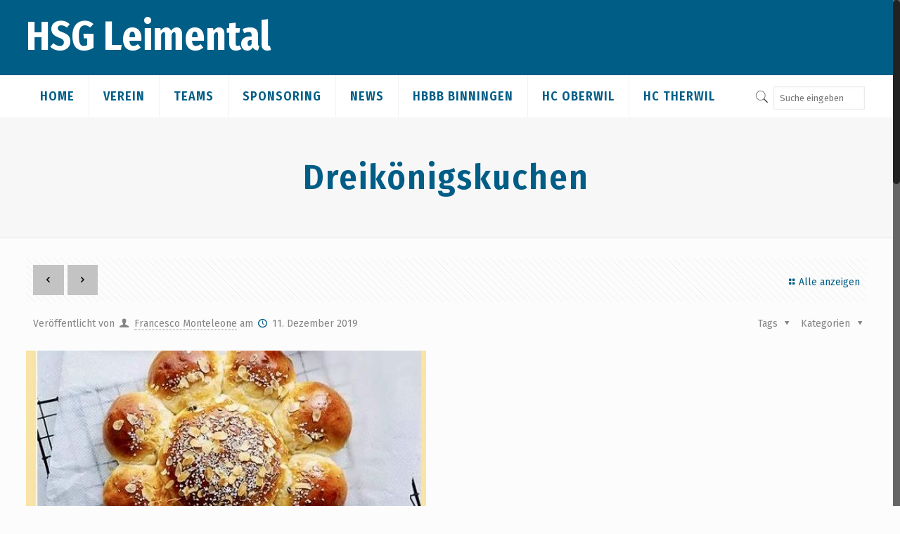

--- FILE ---
content_type: text/html; charset=UTF-8
request_url: https://hsg-leimental.ch/2019/12/11/dreikoenigskuchen/
body_size: 18680
content:
<!DOCTYPE html>
<html class="no-js" lang="de"
	itemscope 
	itemtype="http://schema.org/Article" 
	prefix="og: http://ogp.me/ns#" >

<!-- head -->
<head>

<!-- meta -->
<meta charset="UTF-8" />
<meta name="viewport" content="width=device-width, initial-scale=1, maximum-scale=1" />

<link rel="shortcut icon" href="https://hsg-leimental.ch/wp-content/uploads/2017/06/hsg.png" />	
<link rel="apple-touch-icon" href="https://hsg-leimental.ch/wp-content/uploads/2017/12/fav-touch-hsg.png" />


<!-- wp_head() -->
<title>Dreikönigskuchen | HSG Leimental</title>
<!-- script | dynamic -->
<script id="mfn-dnmc-config-js">
//<![CDATA[
window.mfn = {mobile_init:1240,nicescroll:40,parallax:"translate3d",responsive:1,retina_js:0};
window.mfn_prettyphoto = {disable:false,disableMobile:false,title:false,style:"pp_default",width:0,height:0};
window.mfn_sliders = {blog:0,clients:0,offer:0,portfolio:0,shop:0,slider:0,testimonials:0};
//]]>
</script>

<!-- All in One SEO Pack 2.8 by Michael Torbert of Semper Fi Web Design[509,554] -->
<link rel="canonical" href="https://hsg-leimental.ch/2019/12/11/dreikoenigskuchen/" />
<meta property="og:title" content="Dreikönigskuchen | HSG Leimental" />
<meta property="og:type" content="article" />
<meta property="og:url" content="https://hsg-leimental.ch/2019/12/11/dreikoenigskuchen/" />
<meta property="og:image" content="https://hsg-leimental.ch/wp-content/uploads/2017/06/hsg-leimental.png" />
<meta property="og:site_name" content="HSG Leimental" />
<meta property="og:description" content="Die Juniorinnen nehmen 2020 wieder am Ostercup in Berlin statt. Dafür backen wir am Sonntag, 5. Januar Dreikönigskuchen. Dürfen wir auch Dir einen vorbeibringen? Den Preis darfst du selber bestimmen. Bestellungen nimmt jede Spielerin der Juniorinnen FU16-Elite gerne entgegen. Eine Möglichkeit ist am Samstag, 14. Dezember 2019 um 15:00 Uhr im Thomasgarten in Oberwil. Alternativ per Mail an dreikoenigskuchen@hsg-leimental.ch. Vielen Dank für Deine Unterstützung." />
<meta property="article:published_time" content="2019-12-11T21:34:24Z" />
<meta property="article:modified_time" content="2019-12-12T08:18:39Z" />
<meta name="twitter:card" content="summary" />
<meta name="twitter:title" content="Dreikönigskuchen | HSG Leimental" />
<meta name="twitter:description" content="Die Juniorinnen nehmen 2020 wieder am Ostercup in Berlin statt. Dafür backen wir am Sonntag, 5. Januar Dreikönigskuchen. Dürfen wir auch Dir einen vorbeibringen? Den Preis darfst du selber bestimmen. Bestellungen nimmt jede Spielerin der Juniorinnen FU16-Elite gerne entgegen. Eine Möglichkeit ist am Samstag, 14. Dezember 2019 um 15:00 Uhr im Thomasgarten in Oberwil. Alternativ per Mail an dreikoenigskuchen@hsg-leimental.ch. Vielen Dank für Deine Unterstützung." />
<meta name="twitter:image" content="https://hsg-leimental.ch/wp-content/uploads/2017/06/hsg-leimental.png" />
<meta itemprop="image" content="https://hsg-leimental.ch/wp-content/uploads/2017/06/hsg-leimental.png" />
			<script type="text/javascript" >
				window.ga=window.ga||function(){(ga.q=ga.q||[]).push(arguments)};ga.l=+new Date;
				ga('create', 'UA-64611219-19', 'auto');
				// Plugins
				
				ga('send', 'pageview');
			</script>
			<script async src="https://www.google-analytics.com/analytics.js"></script>
			<!-- /all in one seo pack -->
<link rel='dns-prefetch' href='//fonts.googleapis.com' />
<link rel='dns-prefetch' href='//s.w.org' />
<link rel="alternate" type="application/rss+xml" title="HSG Leimental &raquo; Feed" href="https://hsg-leimental.ch/feed/" />
<link rel="alternate" type="text/calendar" title="HSG Leimental &raquo; iCal Feed" href="https://hsg-leimental.ch/events/?ical=1" />
		<script type="text/javascript">
			window._wpemojiSettings = {"baseUrl":"https:\/\/s.w.org\/images\/core\/emoji\/11\/72x72\/","ext":".png","svgUrl":"https:\/\/s.w.org\/images\/core\/emoji\/11\/svg\/","svgExt":".svg","source":{"concatemoji":"https:\/\/hsg-leimental.ch\/wp-includes\/js\/wp-emoji-release.min.js?ver=4.9.28"}};
			!function(e,a,t){var n,r,o,i=a.createElement("canvas"),p=i.getContext&&i.getContext("2d");function s(e,t){var a=String.fromCharCode;p.clearRect(0,0,i.width,i.height),p.fillText(a.apply(this,e),0,0);e=i.toDataURL();return p.clearRect(0,0,i.width,i.height),p.fillText(a.apply(this,t),0,0),e===i.toDataURL()}function c(e){var t=a.createElement("script");t.src=e,t.defer=t.type="text/javascript",a.getElementsByTagName("head")[0].appendChild(t)}for(o=Array("flag","emoji"),t.supports={everything:!0,everythingExceptFlag:!0},r=0;r<o.length;r++)t.supports[o[r]]=function(e){if(!p||!p.fillText)return!1;switch(p.textBaseline="top",p.font="600 32px Arial",e){case"flag":return s([55356,56826,55356,56819],[55356,56826,8203,55356,56819])?!1:!s([55356,57332,56128,56423,56128,56418,56128,56421,56128,56430,56128,56423,56128,56447],[55356,57332,8203,56128,56423,8203,56128,56418,8203,56128,56421,8203,56128,56430,8203,56128,56423,8203,56128,56447]);case"emoji":return!s([55358,56760,9792,65039],[55358,56760,8203,9792,65039])}return!1}(o[r]),t.supports.everything=t.supports.everything&&t.supports[o[r]],"flag"!==o[r]&&(t.supports.everythingExceptFlag=t.supports.everythingExceptFlag&&t.supports[o[r]]);t.supports.everythingExceptFlag=t.supports.everythingExceptFlag&&!t.supports.flag,t.DOMReady=!1,t.readyCallback=function(){t.DOMReady=!0},t.supports.everything||(n=function(){t.readyCallback()},a.addEventListener?(a.addEventListener("DOMContentLoaded",n,!1),e.addEventListener("load",n,!1)):(e.attachEvent("onload",n),a.attachEvent("onreadystatechange",function(){"complete"===a.readyState&&t.readyCallback()})),(n=t.source||{}).concatemoji?c(n.concatemoji):n.wpemoji&&n.twemoji&&(c(n.twemoji),c(n.wpemoji)))}(window,document,window._wpemojiSettings);
		</script>
		<style type="text/css">
img.wp-smiley,
img.emoji {
	display: inline !important;
	border: none !important;
	box-shadow: none !important;
	height: 1em !important;
	width: 1em !important;
	margin: 0 .07em !important;
	vertical-align: -0.1em !important;
	background: none !important;
	padding: 0 !important;
}
</style>
<link rel='stylesheet' id='contact-form-7-css'  href='https://hsg-leimental.ch/wp-content/plugins/contact-form-7/includes/css/styles.css?ver=5.0.4' type='text/css' media='all' />
<link rel='stylesheet' id='ditty-news-ticker-font-css'  href='https://hsg-leimental.ch/wp-content/plugins/ditty-news-ticker/assets/fontastic/styles.css?ver=1539006518' type='text/css' media='all' />
<link rel='stylesheet' id='ditty-news-ticker-css'  href='https://hsg-leimental.ch/wp-content/plugins/ditty-news-ticker/assets/css/style.css?ver=1539006518' type='text/css' media='all' />
<link rel='stylesheet' id='rs-plugin-settings-css'  href='https://hsg-leimental.ch/wp-content/plugins/revslider/public/assets/css/settings.css?ver=5.4.1' type='text/css' media='all' />
<style id='rs-plugin-settings-inline-css' type='text/css'>
#rs-demo-id {}
</style>
<link rel='stylesheet' id='googlefonts-css'  href='https://fonts.googleapis.com/css?family=Fira+Sans+Condensed:200,300,400,500,600,700,800&subset=latin' type='text/css' media='all' />
<link rel='stylesheet' id='mfn-base-css'  href='https://hsg-leimental.ch/wp-content/themes/betheme/css/base.css?ver=17.5' type='text/css' media='all' />
<link rel='stylesheet' id='mfn-layout-css'  href='https://hsg-leimental.ch/wp-content/themes/betheme/css/layout.css?ver=17.5' type='text/css' media='all' />
<link rel='stylesheet' id='mfn-shortcodes-css'  href='https://hsg-leimental.ch/wp-content/themes/betheme/css/shortcodes.css?ver=17.5' type='text/css' media='all' />
<link rel='stylesheet' id='mfn-animations-css'  href='https://hsg-leimental.ch/wp-content/themes/betheme/assets/animations/animations.min.css?ver=17.5' type='text/css' media='all' />
<link rel='stylesheet' id='mfn-jquery-ui-css'  href='https://hsg-leimental.ch/wp-content/themes/betheme/assets/ui/jquery.ui.all.css?ver=17.5' type='text/css' media='all' />
<link rel='stylesheet' id='mfn-prettyPhoto-css'  href='https://hsg-leimental.ch/wp-content/themes/betheme/assets/prettyPhoto/prettyPhoto.css?ver=17.5' type='text/css' media='all' />
<link rel='stylesheet' id='mfn-jplayer-css'  href='https://hsg-leimental.ch/wp-content/themes/betheme/assets/jplayer/css/jplayer.blue.monday.css?ver=17.5' type='text/css' media='all' />
<link rel='stylesheet' id='mfn-responsive-css'  href='https://hsg-leimental.ch/wp-content/themes/betheme/css/responsive.css?ver=17.5' type='text/css' media='all' />
<link rel='stylesheet' id='Fira+Sans-css'  href='https://fonts.googleapis.com/css?family=Fira+Sans%3A1%2C100%2C300%2C400%2C400italic%2C600%2C700%2C700italic&#038;ver=4.9.28' type='text/css' media='all' />
<link rel='stylesheet' id='style-css'  href='https://hsg-leimental.ch/wp-content/themes/betheme-child-hsg/style.css?ver=17.5' type='text/css' media='all' />
<script type='text/javascript' src='https://hsg-leimental.ch/wp-includes/js/jquery/jquery.js?ver=1.12.4'></script>
<script type='text/javascript' src='https://hsg-leimental.ch/wp-includes/js/jquery/jquery-migrate.min.js?ver=1.4.1'></script>
<script type='text/javascript' src='https://hsg-leimental.ch/wp-content/plugins/revslider/public/assets/js/jquery.themepunch.tools.min.js?ver=5.4.1'></script>
<script type='text/javascript' src='https://hsg-leimental.ch/wp-content/plugins/revslider/public/assets/js/jquery.themepunch.revolution.min.js?ver=5.4.1'></script>
<link rel='https://api.w.org/' href='https://hsg-leimental.ch/wp-json/' />
<link rel="EditURI" type="application/rsd+xml" title="RSD" href="https://hsg-leimental.ch/xmlrpc.php?rsd" />
<link rel="wlwmanifest" type="application/wlwmanifest+xml" href="https://hsg-leimental.ch/wp-includes/wlwmanifest.xml" /> 
<link rel='prev' title='F1: Derbysieg in Therwil' href='https://hsg-leimental.ch/2019/12/09/f1-zwei-punkte-trotz-durchzogener-leistung-3-2-2-2-2-2-2/' />
<link rel='next' title='M1: Erster Platz trotz Niederlage im letzten Vorrundenspiel' href='https://hsg-leimental.ch/2019/12/17/m1-erster-platz-trotz-niederlage-im-letzten-vorrundenspiel/' />
<meta name="generator" content="WordPress 4.9.28" />
<link rel='shortlink' href='https://hsg-leimental.ch/?p=2804' />
<link rel="alternate" type="application/json+oembed" href="https://hsg-leimental.ch/wp-json/oembed/1.0/embed?url=https%3A%2F%2Fhsg-leimental.ch%2F2019%2F12%2F11%2Fdreikoenigskuchen%2F" />
<link rel="alternate" type="text/xml+oembed" href="https://hsg-leimental.ch/wp-json/oembed/1.0/embed?url=https%3A%2F%2Fhsg-leimental.ch%2F2019%2F12%2F11%2Fdreikoenigskuchen%2F&#038;format=xml" />
<style></style><style type='text/css' media='screen'>
	body{ font-family:"Fira Sans Condensed", arial, sans-serif;}
	h1{ font-family:"Fira Sans Condensed", arial, sans-serif;}
	h2{ font-family:"Fira Sans Condensed", arial, sans-serif;}
	h3{ font-family:"Fira Sans Condensed", arial, sans-serif;}
	h4{ font-family:"Fira Sans Condensed", arial, sans-serif;}
	h5{ font-family:"Fira Sans Condensed", arial, sans-serif;}
	h6{ font-family:"Fira Sans Condensed", arial, sans-serif;}
	blockquote{ font-family:"Fira Sans Condensed", arial, sans-serif;}
	p{ font-family:"Fira Sans Condensed", arial, sans-serif;}
	li{ font-family:"Fira Sans Condensed", arial, sans-serif;}
</style>
<!-- fonts delivered by Wordpress Google Fonts, a plugin by Adrian3.com --><meta name="tec-api-version" content="v1"><meta name="tec-api-origin" content="https://hsg-leimental.ch"><link rel="https://theeventscalendar.com/" href="https://hsg-leimental.ch/wp-json/tribe/events/v1/" /><!-- style | dynamic -->
<style id="mfn-dnmc-style-css">
@media only screen and (min-width: 1240px) {body:not(.header-simple) #Top_bar #menu{display:block!important}.tr-menu #Top_bar #menu{background:none!important}#Top_bar .menu > li > ul.mfn-megamenu{width:984px}#Top_bar .menu > li > ul.mfn-megamenu > li{float:left}#Top_bar .menu > li > ul.mfn-megamenu > li.mfn-megamenu-cols-1{width:100%}#Top_bar .menu > li > ul.mfn-megamenu > li.mfn-megamenu-cols-2{width:50%}#Top_bar .menu > li > ul.mfn-megamenu > li.mfn-megamenu-cols-3{width:33.33%}#Top_bar .menu > li > ul.mfn-megamenu > li.mfn-megamenu-cols-4{width:25%}#Top_bar .menu > li > ul.mfn-megamenu > li.mfn-megamenu-cols-5{width:20%}#Top_bar .menu > li > ul.mfn-megamenu > li.mfn-megamenu-cols-6{width:16.66%}#Top_bar .menu > li > ul.mfn-megamenu > li > ul{display:block!important;position:inherit;left:auto;top:auto;border-width:0 1px 0 0}#Top_bar .menu > li > ul.mfn-megamenu > li:last-child > ul{border:0}#Top_bar .menu > li > ul.mfn-megamenu > li > ul li{width:auto}#Top_bar .menu > li > ul.mfn-megamenu a.mfn-megamenu-title{text-transform:uppercase;font-weight:400;background:none}#Top_bar .menu > li > ul.mfn-megamenu a .menu-arrow{display:none}.menuo-right #Top_bar .menu > li > ul.mfn-megamenu{left:auto;right:0}.menuo-right #Top_bar .menu > li > ul.mfn-megamenu-bg{box-sizing:border-box}#Top_bar .menu > li > ul.mfn-megamenu-bg{padding:20px 166px 20px 20px;background-repeat:no-repeat;background-position:right bottom}.rtl #Top_bar .menu > li > ul.mfn-megamenu-bg{padding-left:166px;padding-right:20px;background-position:left bottom}#Top_bar .menu > li > ul.mfn-megamenu-bg > li{background:none}#Top_bar .menu > li > ul.mfn-megamenu-bg > li a{border:none}#Top_bar .menu > li > ul.mfn-megamenu-bg > li > ul{background:none!important;-webkit-box-shadow:0 0 0 0;-moz-box-shadow:0 0 0 0;box-shadow:0 0 0 0}.mm-vertical #Top_bar .container{position:relative;}.mm-vertical #Top_bar .top_bar_left{position:static;}.mm-vertical #Top_bar .menu > li ul{box-shadow:0 0 0 0 transparent!important;background-image:none;}.mm-vertical #Top_bar .menu > li > ul.mfn-megamenu{width:98%!important;margin:0 1%;padding:20px 0;}.mm-vertical.header-plain #Top_bar .menu > li > ul.mfn-megamenu{width:100%!important;margin:0;}.mm-vertical #Top_bar .menu > li > ul.mfn-megamenu > li{display:table-cell;float:none!important;width:10%;padding:0 15px;border-right:1px solid rgba(0, 0, 0, 0.05);}.mm-vertical #Top_bar .menu > li > ul.mfn-megamenu > li:last-child{border-right-width:0}.mm-vertical #Top_bar .menu > li > ul.mfn-megamenu > li.hide-border{border-right-width:0}.mm-vertical #Top_bar .menu > li > ul.mfn-megamenu > li a{border-bottom-width:0;padding:9px 15px;line-height:120%;}.mm-vertical #Top_bar .menu > li > ul.mfn-megamenu a.mfn-megamenu-title{font-weight:700;}.rtl .mm-vertical #Top_bar .menu > li > ul.mfn-megamenu > li:first-child{border-right-width:0}.rtl .mm-vertical #Top_bar .menu > li > ul.mfn-megamenu > li:last-child{border-right-width:1px}#Header_creative #Top_bar .menu > li > ul.mfn-megamenu{width:980px!important;margin:0;}.header-plain:not(.menuo-right) #Header .top_bar_left{width:auto!important}.header-stack.header-center #Top_bar #menu{display:inline-block!important}.header-simple #Top_bar #menu{display:none;height:auto;width:300px;bottom:auto;top:100%;right:1px;position:absolute;margin:0}.header-simple #Header a.responsive-menu-toggle{display:block;right:10px}.header-simple #Top_bar #menu > ul{width:100%;float:left}.header-simple #Top_bar #menu ul li{width:100%;padding-bottom:0;border-right:0;position:relative}.header-simple #Top_bar #menu ul li a{padding:0 20px;margin:0;display:block;height:auto;line-height:normal;border:none}.header-simple #Top_bar #menu ul li a:after{display:none}.header-simple #Top_bar #menu ul li a span{border:none;line-height:44px;display:inline;padding:0}.header-simple #Top_bar #menu ul li.submenu .menu-toggle{display:block;position:absolute;right:0;top:0;width:44px;height:44px;line-height:44px;font-size:30px;font-weight:300;text-align:center;cursor:pointer;color:#444;opacity:0.33;}.header-simple #Top_bar #menu ul li.submenu .menu-toggle:after{content:"+"}.header-simple #Top_bar #menu ul li.hover > .menu-toggle:after{content:"-"}.header-simple #Top_bar #menu ul li.hover a{border-bottom:0}.header-simple #Top_bar #menu ul.mfn-megamenu li .menu-toggle{display:none}.header-simple #Top_bar #menu ul li ul{position:relative!important;left:0!important;top:0;padding:0;margin:0!important;width:auto!important;background-image:none}.header-simple #Top_bar #menu ul li ul li{width:100%!important;display:block;padding:0;}.header-simple #Top_bar #menu ul li ul li a{padding:0 20px 0 30px}.header-simple #Top_bar #menu ul li ul li a .menu-arrow{display:none}.header-simple #Top_bar #menu ul li ul li a span{padding:0}.header-simple #Top_bar #menu ul li ul li a span:after{display:none!important}.header-simple #Top_bar .menu > li > ul.mfn-megamenu a.mfn-megamenu-title{text-transform:uppercase;font-weight:400}.header-simple #Top_bar .menu > li > ul.mfn-megamenu > li > ul{display:block!important;position:inherit;left:auto;top:auto}.header-simple #Top_bar #menu ul li ul li ul{border-left:0!important;padding:0;top:0}.header-simple #Top_bar #menu ul li ul li ul li a{padding:0 20px 0 40px}.rtl.header-simple #Top_bar #menu{left:1px;right:auto}.rtl.header-simple #Top_bar a.responsive-menu-toggle{left:10px;right:auto}.rtl.header-simple #Top_bar #menu ul li.submenu .menu-toggle{left:0;right:auto}.rtl.header-simple #Top_bar #menu ul li ul{left:auto!important;right:0!important}.rtl.header-simple #Top_bar #menu ul li ul li a{padding:0 30px 0 20px}.rtl.header-simple #Top_bar #menu ul li ul li ul li a{padding:0 40px 0 20px}.menu-highlight #Top_bar .menu > li{margin:0 2px}.menu-highlight:not(.header-creative) #Top_bar .menu > li > a{margin:20px 0;padding:0;-webkit-border-radius:5px;border-radius:5px}.menu-highlight #Top_bar .menu > li > a:after{display:none}.menu-highlight #Top_bar .menu > li > a span:not(.description){line-height:50px}.menu-highlight #Top_bar .menu > li > a span.description{display:none}.menu-highlight.header-stack #Top_bar .menu > li > a{margin:10px 0!important}.menu-highlight.header-stack #Top_bar .menu > li > a span:not(.description){line-height:40px}.menu-highlight.header-transparent #Top_bar .menu > li > a{margin:5px 0}.menu-highlight.header-simple #Top_bar #menu ul li,.menu-highlight.header-creative #Top_bar #menu ul li{margin:0}.menu-highlight.header-simple #Top_bar #menu ul li > a,.menu-highlight.header-creative #Top_bar #menu ul li > a{-webkit-border-radius:0;border-radius:0}.menu-highlight:not(.header-fixed):not(.header-simple) #Top_bar.is-sticky .menu > li > a{margin:10px 0!important;padding:5px 0!important}.menu-highlight:not(.header-fixed):not(.header-simple) #Top_bar.is-sticky .menu > li > a span{line-height:30px!important}.header-modern.menu-highlight.menuo-right .menu_wrapper{margin-right:20px}.menu-line-below #Top_bar .menu > li > a:after{top:auto;bottom:-4px}.menu-line-below #Top_bar.is-sticky .menu > li > a:after{top:auto;bottom:-4px}.menu-line-below-80 #Top_bar:not(.is-sticky) .menu > li > a:after{height:4px;left:10%;top:50%;margin-top:20px;width:80%}.menu-line-below-80-1 #Top_bar:not(.is-sticky) .menu > li > a:after{height:1px;left:10%;top:50%;margin-top:20px;width:80%}.menu-link-color #Top_bar .menu > li > a:after{display:none!important}.menu-arrow-top #Top_bar .menu > li > a:after{background:none repeat scroll 0 0 rgba(0,0,0,0)!important;border-color:#ccc transparent transparent;border-style:solid;border-width:7px 7px 0;display:block;height:0;left:50%;margin-left:-7px;top:0!important;width:0}.menu-arrow-top.header-transparent #Top_bar .menu > li > a:after,.menu-arrow-top.header-plain #Top_bar .menu > li > a:after{display:none}.menu-arrow-top #Top_bar.is-sticky .menu > li > a:after{top:0!important}.menu-arrow-bottom #Top_bar .menu > li > a:after{background:none!important;border-color:transparent transparent #ccc;border-style:solid;border-width:0 7px 7px;display:block;height:0;left:50%;margin-left:-7px;top:auto;bottom:0;width:0}.menu-arrow-bottom.header-transparent #Top_bar .menu > li > a:after,.menu-arrow-bottom.header-plain #Top_bar .menu > li > a:after{display:none}.menu-arrow-bottom #Top_bar.is-sticky .menu > li > a:after{top:auto;bottom:0}.menuo-no-borders #Top_bar .menu > li > a span:not(.description){border-right-width:0}.menuo-no-borders #Header_creative #Top_bar .menu > li > a span{border-bottom-width:0}.menuo-right #Top_bar .menu_wrapper{float:right}.menuo-right.header-stack:not(.header-center) #Top_bar .menu_wrapper{margin-right:150px}body.header-creative{padding-left:50px}body.header-creative.header-open{padding-left:250px}body.error404,body.under-construction,body.template-blank{padding-left:0!important}.header-creative.footer-fixed #Footer,.header-creative.footer-sliding #Footer,.header-creative.footer-stick #Footer.is-sticky{box-sizing:border-box;padding-left:50px;}.header-open.footer-fixed #Footer,.header-open.footer-sliding #Footer,.header-creative.footer-stick #Footer.is-sticky{padding-left:250px;}.header-rtl.header-creative.footer-fixed #Footer,.header-rtl.header-creative.footer-sliding #Footer,.header-rtl.header-creative.footer-stick #Footer.is-sticky{padding-left:0;padding-right:50px;}.header-rtl.header-open.footer-fixed #Footer,.header-rtl.header-open.footer-sliding #Footer,.header-rtl.header-creative.footer-stick #Footer.is-sticky{padding-right:250px;}#Header_creative{background:#fff;position:fixed;width:250px;height:100%;left:-200px;top:0;z-index:9002;-webkit-box-shadow:2px 0 4px 2px rgba(0,0,0,.15);box-shadow:2px 0 4px 2px rgba(0,0,0,.15)}#Header_creative .container{width:100%}#Header_creative .creative-wrapper{opacity:0;margin-right:50px}#Header_creative a.creative-menu-toggle{display:block;width:34px;height:34px;line-height:34px;font-size:22px;text-align:center;position:absolute;top:10px;right:8px;border-radius:3px}.admin-bar #Header_creative a.creative-menu-toggle{top:42px}#Header_creative #Top_bar{position:static;width:100%}#Header_creative #Top_bar .top_bar_left{width:100%!important;float:none}#Header_creative #Top_bar .top_bar_right{width:100%!important;float:none;height:auto;margin-bottom:35px;text-align:center;padding:0 20px;top:0;-webkit-box-sizing:border-box;-moz-box-sizing:border-box;box-sizing:border-box}#Header_creative #Top_bar .top_bar_right:before{display:none}#Header_creative #Top_bar .top_bar_right_wrapper{top:0}#Header_creative #Top_bar .logo{float:none;text-align:center;margin:15px 0}#Header_creative #Top_bar .menu_wrapper{float:none;margin:0 0 30px}#Header_creative #Top_bar .menu > li{width:100%;float:none;position:relative}#Header_creative #Top_bar .menu > li > a{padding:0;text-align:center}#Header_creative #Top_bar .menu > li > a:after{display:none}#Header_creative #Top_bar .menu > li > a span{border-right:0;border-bottom-width:1px;line-height:38px}#Header_creative #Top_bar .menu li ul{left:100%;right:auto;top:0;box-shadow:2px 2px 2px 0 rgba(0,0,0,0.03);-webkit-box-shadow:2px 2px 2px 0 rgba(0,0,0,0.03)}#Header_creative #Top_bar .menu > li > ul.mfn-megamenu{width:700px!important;}#Header_creative #Top_bar .menu > li > ul.mfn-megamenu > li > ul{left:0}#Header_creative #Top_bar .menu li ul li a{padding-top:9px;padding-bottom:8px}#Header_creative #Top_bar .menu li ul li ul{top:0!important}#Header_creative #Top_bar .menu > li > a span.description{display:block;font-size:13px;line-height:28px!important;clear:both}#Header_creative #Top_bar .search_wrapper{left:100%;top:auto;bottom:0}#Header_creative #Top_bar a#header_cart{display:inline-block;float:none;top:3px}#Header_creative #Top_bar a#search_button{display:inline-block;float:none;top:3px}#Header_creative #Top_bar .wpml-languages{display:inline-block;float:none;top:0}#Header_creative #Top_bar .wpml-languages.enabled:hover a.active{padding-bottom:9px}#Header_creative #Top_bar a.button.action_button{display:inline-block;float:none;top:16px;margin:0}#Header_creative #Top_bar .banner_wrapper{display:block;text-align:center}#Header_creative #Top_bar .banner_wrapper img{max-width:100%;height:auto;display:inline-block}#Header_creative #Action_bar{position:absolute;bottom:0;top:auto;clear:both;padding:0 20px;-webkit-box-sizing:border-box;-moz-box-sizing:border-box;box-sizing:border-box}#Header_creative #Action_bar .social{float:none;text-align:center;padding:5px 0 15px}#Header_creative #Action_bar .social li{margin-bottom:2px}#Header_creative .social li a{color:rgba(0,0,0,.5)}#Header_creative .social li a:hover{color:#000}#Header_creative .creative-social{position:absolute;bottom:10px;right:0;width:50px}#Header_creative .creative-social li{display:block;float:none;width:100%;text-align:center;margin-bottom:5px}.header-creative .fixed-nav.fixed-nav-prev{margin-left:50px}.header-creative.header-open .fixed-nav.fixed-nav-prev{margin-left:250px}.menuo-last #Header_creative #Top_bar .menu li.last ul{top:auto;bottom:0}.header-open #Header_creative{left:0}.header-open #Header_creative .creative-wrapper{opacity:1;margin:0!important;}.header-open #Header_creative .creative-menu-toggle,.header-open #Header_creative .creative-social{display:none}body.header-rtl.header-creative{padding-left:0;padding-right:50px}.header-rtl #Header_creative{left:auto;right:-200px}.header-rtl.nice-scroll #Header_creative{margin-right:10px}.header-rtl #Header_creative .creative-wrapper{margin-left:50px;margin-right:0}.header-rtl #Header_creative a.creative-menu-toggle{left:8px;right:auto}.header-rtl #Header_creative .creative-social{left:0;right:auto}.header-rtl #Footer #back_to_top.sticky{right:125px}.header-rtl #popup_contact{right:70px}.header-rtl #Header_creative #Top_bar .menu li ul{left:auto;right:100%}.header-rtl #Header_creative #Top_bar .search_wrapper{left:auto;right:100%;}.header-rtl .fixed-nav.fixed-nav-prev{margin-left:0!important}.header-rtl .fixed-nav.fixed-nav-next{margin-right:50px}body.header-rtl.header-creative.header-open{padding-left:0;padding-right:250px!important}.header-rtl.header-open #Header_creative{left:auto;right:0}.header-rtl.header-open #Footer #back_to_top.sticky{right:325px}.header-rtl.header-open #popup_contact{right:270px}.header-rtl.header-open .fixed-nav.fixed-nav-next{margin-right:250px}#Header_creative.active{left:-1px;}.header-rtl #Header_creative.active{left:auto;right:-1px;}#Header_creative.active .creative-wrapper{opacity:1;margin:0}.header-creative .vc_row[data-vc-full-width]{padding-left:50px}.header-creative.header-open .vc_row[data-vc-full-width]{padding-left:250px}.header-open .vc_parallax .vc_parallax-inner { left:auto; width: calc(100% - 250px); }.header-open.header-rtl .vc_parallax .vc_parallax-inner { left:0; right:auto; }#Header_creative.scroll{height:100%;overflow-y:auto}#Header_creative.scroll:not(.dropdown) .menu li ul{display:none!important}#Header_creative.scroll #Action_bar{position:static}#Header_creative.dropdown{outline:none}#Header_creative.dropdown #Top_bar .menu_wrapper{float:left}#Header_creative.dropdown #Top_bar #menu ul li{position:relative;float:left}#Header_creative.dropdown #Top_bar #menu ul li a:after{display:none}#Header_creative.dropdown #Top_bar #menu ul li a span{line-height:38px;padding:0}#Header_creative.dropdown #Top_bar #menu ul li.submenu .menu-toggle{display:block;position:absolute;right:0;top:0;width:38px;height:38px;line-height:38px;font-size:26px;font-weight:300;text-align:center;cursor:pointer;color:#444;opacity:0.33;}#Header_creative.dropdown #Top_bar #menu ul li.submenu .menu-toggle:after{content:"+"}#Header_creative.dropdown #Top_bar #menu ul li.hover > .menu-toggle:after{content:"-"}#Header_creative.dropdown #Top_bar #menu ul li.hover a{border-bottom:0}#Header_creative.dropdown #Top_bar #menu ul.mfn-megamenu li .menu-toggle{display:none}#Header_creative.dropdown #Top_bar #menu ul li ul{position:relative!important;left:0!important;top:0;padding:0;margin-left:0!important;width:auto!important;background-image:none}#Header_creative.dropdown #Top_bar #menu ul li ul li{width:100%!important}#Header_creative.dropdown #Top_bar #menu ul li ul li a{padding:0 10px;text-align:center}#Header_creative.dropdown #Top_bar #menu ul li ul li a .menu-arrow{display:none}#Header_creative.dropdown #Top_bar #menu ul li ul li a span{padding:0}#Header_creative.dropdown #Top_bar #menu ul li ul li a span:after{display:none!important}#Header_creative.dropdown #Top_bar .menu > li > ul.mfn-megamenu a.mfn-megamenu-title{text-transform:uppercase;font-weight:400}#Header_creative.dropdown #Top_bar .menu > li > ul.mfn-megamenu > li > ul{display:block!important;position:inherit;left:auto;top:auto}#Header_creative.dropdown #Top_bar #menu ul li ul li ul{border-left:0!important;padding:0;top:0}#Header_creative{transition: left .5s ease-in-out, right .5s ease-in-out;}#Header_creative .creative-wrapper{transition: opacity .5s ease-in-out, margin 0s ease-in-out .5s;}#Header_creative.active .creative-wrapper{transition: opacity .5s ease-in-out, margin 0s ease-in-out;}}@media only screen and (min-width: 768px) {#Top_bar.is-sticky{position:fixed!important;width:100%;left:0;top:-60px;height:60px;z-index:701;background:#fff;opacity:.97;filter:alpha(opacity = 97);-webkit-box-shadow:0 2px 5px 0 rgba(0,0,0,0.1);-moz-box-shadow:0 2px 5px 0 rgba(0,0,0,0.1);box-shadow:0 2px 5px 0 rgba(0,0,0,0.1)}.layout-boxed.header-boxed #Top_bar.is-sticky{max-width:1240px;left:50%;-webkit-transform:translateX(-50%);transform:translateX(-50%)}.layout-boxed.header-boxed.nice-scroll #Top_bar.is-sticky{margin-left:-5px}#Top_bar.is-sticky .top_bar_left,#Top_bar.is-sticky .top_bar_right,#Top_bar.is-sticky .top_bar_right:before{background:none}#Top_bar.is-sticky .top_bar_right{top:-4px;height:auto;}#Top_bar.is-sticky .top_bar_right_wrapper{top:15px}.header-plain #Top_bar.is-sticky .top_bar_right_wrapper{top:0}#Top_bar.is-sticky .logo{width:auto;margin:0 30px 0 20px;padding:0}#Top_bar.is-sticky #logo{padding:5px 0!important;height:50px!important;line-height:50px!important}#Top_bar.is-sticky #logo img:not(.svg){max-height:35px;width:auto!important}#Top_bar.is-sticky #logo img.logo-main{display:none}#Top_bar.is-sticky #logo img.logo-sticky{display:inline}#Top_bar.is-sticky .menu_wrapper{clear:none}#Top_bar.is-sticky .menu_wrapper .menu > li > a{padding:15px 0}#Top_bar.is-sticky .menu > li > a,#Top_bar.is-sticky .menu > li > a span{line-height:30px}#Top_bar.is-sticky .menu > li > a:after{top:auto;bottom:-4px}#Top_bar.is-sticky .menu > li > a span.description{display:none}#Top_bar.is-sticky .secondary_menu_wrapper,#Top_bar.is-sticky .banner_wrapper{display:none}.header-overlay #Top_bar.is-sticky{display:none}.sticky-dark #Top_bar.is-sticky{background:rgba(0,0,0,.8)}.sticky-dark #Top_bar.is-sticky #menu{background:rgba(0,0,0,.8)}.sticky-dark #Top_bar.is-sticky .menu > li > a{color:#fff}.sticky-dark #Top_bar.is-sticky .top_bar_right a{color:rgba(255,255,255,.5)}.sticky-dark #Top_bar.is-sticky .wpml-languages a.active,.sticky-dark #Top_bar.is-sticky .wpml-languages ul.wpml-lang-dropdown{background:rgba(0,0,0,0.3);border-color:rgba(0,0,0,0.1)}}@media only screen and (max-width: 1239px){#Top_bar #menu{display:none;height:auto;width:300px;bottom:auto;top:100%;right:1px;position:absolute;margin:0}#Top_bar a.responsive-menu-toggle{display:block}#Top_bar #menu > ul{width:100%;float:left}#Top_bar #menu ul li{width:100%;padding-bottom:0;border-right:0;position:relative}#Top_bar #menu ul li a{padding:0 25px;margin:0;display:block;height:auto;line-height:normal;border:none}#Top_bar #menu ul li a:after{display:none}#Top_bar #menu ul li a span{border:none;line-height:44px;display:inline;padding:0}#Top_bar #menu ul li a span.description{margin:0 0 0 5px}#Top_bar #menu ul li.submenu .menu-toggle{display:block;position:absolute;right:15px;top:0;width:44px;height:44px;line-height:44px;font-size:30px;font-weight:300;text-align:center;cursor:pointer;color:#444;opacity:0.33;}#Top_bar #menu ul li.submenu .menu-toggle:after{content:"+"}#Top_bar #menu ul li.hover > .menu-toggle:after{content:"-"}#Top_bar #menu ul li.hover a{border-bottom:0}#Top_bar #menu ul li a span:after{display:none!important}#Top_bar #menu ul.mfn-megamenu li .menu-toggle{display:none}#Top_bar #menu ul li ul{position:relative!important;left:0!important;top:0;padding:0;margin-left:0!important;width:auto!important;background-image:none!important;box-shadow:0 0 0 0 transparent!important;-webkit-box-shadow:0 0 0 0 transparent!important}#Top_bar #menu ul li ul li{width:100%!important}#Top_bar #menu ul li ul li a{padding:0 20px 0 35px}#Top_bar #menu ul li ul li a .menu-arrow{display:none}#Top_bar #menu ul li ul li a span{padding:0}#Top_bar #menu ul li ul li a span:after{display:none!important}#Top_bar .menu > li > ul.mfn-megamenu a.mfn-megamenu-title{text-transform:uppercase;font-weight:400}#Top_bar .menu > li > ul.mfn-megamenu > li > ul{display:block!important;position:inherit;left:auto;top:auto}#Top_bar #menu ul li ul li ul{border-left:0!important;padding:0;top:0}#Top_bar #menu ul li ul li ul li a{padding:0 20px 0 45px}.rtl #Top_bar #menu{left:1px;right:auto}.rtl #Top_bar a.responsive-menu-toggle{left:20px;right:auto}.rtl #Top_bar #menu ul li.submenu .menu-toggle{left:15px;right:auto;border-left:none;border-right:1px solid #eee}.rtl #Top_bar #menu ul li ul{left:auto!important;right:0!important}.rtl #Top_bar #menu ul li ul li a{padding:0 30px 0 20px}.rtl #Top_bar #menu ul li ul li ul li a{padding:0 40px 0 20px}.header-stack .menu_wrapper a.responsive-menu-toggle{position:static!important;margin:11px 0!important}.header-stack .menu_wrapper #menu{left:0;right:auto}.rtl.header-stack #Top_bar #menu{left:auto;right:0}.admin-bar #Header_creative{top:32px}.header-creative.layout-boxed{padding-top:85px}.header-creative.layout-full-width #Wrapper{padding-top:60px}#Header_creative{position:fixed;width:100%;left:0!important;top:0;z-index:1001}#Header_creative .creative-wrapper{display:block!important;opacity:1!important}#Header_creative .creative-menu-toggle,#Header_creative .creative-social{display:none!important;opacity:1!important;filter:alpha(opacity=100)!important}#Header_creative #Top_bar{position:static;width:100%}#Header_creative #Top_bar #logo{height:50px;line-height:50px;padding:5px 0}#Header_creative #Top_bar #logo img{max-height:40px}#Header_creative #logo img.logo-main{display:none}#Header_creative #logo img.logo-sticky{display:inline-block}.logo-no-sticky-padding #Header_creative #Top_bar #logo{height:60px;line-height:60px;padding:0}.logo-no-sticky-padding #Header_creative #Top_bar #logo img{max-height:60px}#Header_creative #Top_bar #header_cart{top:21px}#Header_creative #Top_bar #search_button{top:20px}#Header_creative #Top_bar .wpml-languages{top:11px}#Header_creative #Top_bar .action_button{top:9px}#Header_creative #Top_bar .top_bar_right{height:60px;top:0}#Header_creative #Top_bar .top_bar_right:before{display:none}#Header_creative #Top_bar .top_bar_right_wrapper{top:0}#Header_creative #Action_bar{display:none}#Header_creative.scroll{overflow:visible!important}}#Header_wrapper, #Intro {background-color: #005d86;}#Subheader {background-color: rgba(247, 247, 247, 0);}.header-classic #Action_bar, .header-fixed #Action_bar, .header-plain #Action_bar, .header-split #Action_bar, .header-stack #Action_bar {background-color: #005d86;}#Sliding-top {background-color: #02050e;}#Sliding-top a.sliding-top-control {border-right-color: #02050e;}#Sliding-top.st-center a.sliding-top-control,#Sliding-top.st-left a.sliding-top-control {border-top-color: #02050e;}#Footer {background-color: #02050e;}body, ul.timeline_items, .icon_box a .desc, .icon_box a:hover .desc, .feature_list ul li a, .list_item a, .list_item a:hover,.widget_recent_entries ul li a, .flat_box a, .flat_box a:hover, .story_box .desc, .content_slider.carouselul li a .title,.content_slider.flat.description ul li .desc, .content_slider.flat.description ul li a .desc, .post-nav.minimal a i {color: #858585;}.post-nav.minimal a svg {fill: #858585;}.themecolor, .opening_hours .opening_hours_wrapper li span, .fancy_heading_icon .icon_top,.fancy_heading_arrows .icon-right-dir, .fancy_heading_arrows .icon-left-dir, .fancy_heading_line .title,.button-love a.mfn-love, .format-link .post-title .icon-link, .pager-single > span, .pager-single a:hover,.widget_meta ul, .widget_pages ul, .widget_rss ul, .widget_mfn_recent_comments ul li:after, .widget_archive ul, .widget_recent_comments ul li:after, .widget_nav_menu ul, .woocommerce ul.products li.product .price, .shop_slider .shop_slider_ul li .item_wrapper .price, .woocommerce-page ul.products li.product .price, .widget_price_filter .price_label .from, .widget_price_filter .price_label .to,.woocommerce ul.product_list_widget li .quantity .amount, .woocommerce .product div.entry-summary .price, .woocommerce .star-rating span,#Error_404 .error_pic i, .style-simple #Filters .filters_wrapper ul li a:hover, .style-simple #Filters .filters_wrapper ul li.current-cat a,.style-simple .quick_fact .title {color: #005D86;}.themebg,#comments .commentlist > li .reply a.comment-reply-link,div.jp-interface,#Filters .filters_wrapper ul li a:hover,#Filters .filters_wrapper ul li.current-cat a,.fixed-nav .arrow,.offer_thumb .slider_pagination a:before,.offer_thumb .slider_pagination a.selected:after,.pager .pages a:hover,.pager .pages a.active,.pager .pages span.page-numbers.current,.pager-single span:after,.portfolio_group.exposure .portfolio-item .desc-inner .line,.Recent_posts ul li .desc:after,.Recent_posts ul li .photo .c,.slider_pagination a.selected,.slider_pagination .slick-active a,.slider_pagination a.selected:after,.slider_pagination .slick-active a:after,.testimonials_slider .slider_images,.testimonials_slider .slider_images a:after,.testimonials_slider .slider_images:before,#Top_bar a#header_cart span,.widget_categories ul,.widget_mfn_menu ul li a:hover,.widget_mfn_menu ul li.current-menu-item:not(.current-menu-ancestor) > a,.widget_mfn_menu ul li.current_page_item:not(.current_page_ancestor) > a,.widget_product_categories ul,.widget_recent_entries ul li:after,.woocommerce-account table.my_account_orders .order-number a,.woocommerce-MyAccount-navigation ul li.is-active a, .style-simple .accordion .question:after,.style-simple .faq .question:after,.style-simple .icon_box .desc_wrapper .title:before,.style-simple #Filters .filters_wrapper ul li a:after,.style-simple .article_box .desc_wrapper p:after,.style-simple .sliding_box .desc_wrapper:after,.style-simple .trailer_box:hover .desc,.tp-bullets.simplebullets.round .bullet.selected,.tp-bullets.simplebullets.round .bullet.selected:after,.tparrows.default,.tp-bullets.tp-thumbs .bullet.selected:after{background-color: #005D86;}.Latest_news ul li .photo, .style-simple .opening_hours .opening_hours_wrapper li label,.style-simple .timeline_items li:hover h3, .style-simple .timeline_items li:nth-child(even):hover h3, .style-simple .timeline_items li:hover .desc, .style-simple .timeline_items li:nth-child(even):hover,.style-simple .offer_thumb .slider_pagination a.selected {border-color: #005D86;}a {color: #005d86;}a:hover {color: #000000;}*::-moz-selection {background-color: #005d86;}*::selection {background-color: #005d86;}.blockquote p.author span, .counter .desc_wrapper .title, .article_box .desc_wrapper p, .team .desc_wrapper p.subtitle, .pricing-box .plan-header p.subtitle, .pricing-box .plan-header .price sup.period, .chart_box p, .fancy_heading .inside,.fancy_heading_line .slogan, .post-meta, .post-meta a, .post-footer, .post-footer a span.label, .pager .pages a, .button-love a .label,.pager-single a, #comments .commentlist > li .comment-author .says, .fixed-nav .desc .date, .filters_buttons li.label, .Recent_posts ul li a .desc .date,.widget_recent_entries ul li .post-date, .tp_recent_tweets .twitter_time, .widget_price_filter .price_label, .shop-filters .woocommerce-result-count,.woocommerce ul.product_list_widget li .quantity, .widget_shopping_cart ul.product_list_widget li dl, .product_meta .posted_in,.woocommerce .shop_table .product-name .variation > dd, .shipping-calculator-button:after,.shop_slider .shop_slider_ul li .item_wrapper .price del,.testimonials_slider .testimonials_slider_ul li .author span, .testimonials_slider .testimonials_slider_ul li .author span a, .Latest_news ul li .desc_footer {color: #858585;}h1, h1 a, h1 a:hover, .text-logo #logo { color: #005d86; }h2, h2 a, h2 a:hover { color: #040d19; }h3, h3 a, h3 a:hover { color: #040d19; }h4, h4 a, h4 a:hover, .style-simple .sliding_box .desc_wrapper h4 { color: #040d19; }h5, h5 a, h5 a:hover { color: #040d19; }h6, h6 a, h6 a:hover, a.content_link .title { color: #040d19; }.dropcap, .highlight:not(.highlight_image) {background-color: #005d86;}a.button, a.tp-button {background-color: #c3c3c3;color: #000000;}.button-stroke a.button, .button-stroke a.button .button_icon i, .button-stroke a.tp-button {border-color: #c3c3c3;color: #000000;}.button-stroke a:hover.button, .button-stroke a:hover.tp-button {background-color: #c3c3c3 !important;color: #fff;}a.button_theme, a.tp-button.button_theme,button, input[type="submit"], input[type="reset"], input[type="button"] {background-color: #005D86;color: #fff;}.button-stroke a.button.button_theme:not(.action_button), .button-stroke a.button.button_theme:not(.action_button),.button-stroke a.button.button_theme .button_icon i, .button-stroke a.tp-button.button_theme,.button-stroke button, .button-stroke input[type="submit"], .button-stroke input[type="reset"], .button-stroke input[type="button"] {border-color: #005D86;color: #005D86 !important;}.button-stroke a.button.button_theme:hover, .button-stroke a.tp-button.button_theme:hover,.button-stroke button:hover, .button-stroke input[type="submit"]:hover, .button-stroke input[type="reset"]:hover, .button-stroke input[type="button"]:hover {background-color: #005D86 !important;color: #fff !important;}a.mfn-link { color: #858585; }a.mfn-link-2 span, a:hover.mfn-link-2 span:before, a.hover.mfn-link-2 span:before, a.mfn-link-5 span, a.mfn-link-8:after, a.mfn-link-8:before { background: #005d86; }a:hover.mfn-link { color: #005d86;}a.mfn-link-2 span:before, a:hover.mfn-link-4:before, a:hover.mfn-link-4:after, a.hover.mfn-link-4:before, a.hover.mfn-link-4:after, a.mfn-link-5:before, a.mfn-link-7:after, a.mfn-link-7:before { background: #005d86; }a.mfn-link-6:before {border-bottom-color: #005d86;}.woocommerce a.button,.woocommerce .quantity input.plus,.woocommerce .quantity input.minus {background-color: #c3c3c3 !important;color: #000000 !important;}.woocommerce button.button, .woocommerce a.button_theme:not(.action_button),.woocommerce a.checkout-button,.woocommerce input[type="button"],.woocommerce input[type="reset"],.woocommerce input[type="submit"],.button-stroke .woocommerce a.checkout-button {background-color: #005D86 !important;color: #fff !important;}.column_column ul, .column_column ol, .the_content_wrapper ul, .the_content_wrapper ol {color: #858585;}.hr_color, .hr_color hr, .hr_dots span {color: #005d86;background: #005d86;}.hr_zigzag i {color: #005d86;} .highlight-left:after,.highlight-right:after {background: #005d86;}@media only screen and (max-width: 767px) {.highlight-left .wrap:first-child,.highlight-right .wrap:last-child {background: #005d86;}}#Header .top_bar_left, .header-classic #Top_bar, .header-plain #Top_bar, .header-stack #Top_bar, .header-split #Top_bar,.header-fixed #Top_bar, .header-below #Top_bar, #Header_creative, #Top_bar #menu, .sticky-tb-color #Top_bar.is-sticky {background-color: #ffffff;}#Top_bar .wpml-languages a.active, #Top_bar .wpml-languages ul.wpml-lang-dropdown {background-color: #ffffff;}#Top_bar .top_bar_right:before {background-color: #e3e3e3;}#Header .top_bar_right {background-color: #f5f5f5;}#Top_bar .top_bar_right a:not(.action_button) { color: #444444;}#Top_bar .menu > li > a,#Top_bar #menu ul li.submenu .menu-toggle { color: #005d86;}#Top_bar .menu > li.current-menu-item > a,#Top_bar .menu > li.current_page_item > a,#Top_bar .menu > li.current-menu-parent > a,#Top_bar .menu > li.current-page-parent > a,#Top_bar .menu > li.current-menu-ancestor > a,#Top_bar .menu > li.current-page-ancestor > a,#Top_bar .menu > li.current_page_ancestor > a,#Top_bar .menu > li.hover > a { color: #000000; }#Top_bar .menu > li a:after { background: #000000; }.menuo-arrows #Top_bar .menu > li.submenu > a > span:not(.description)::after { border-top-color: #005d86;}#Top_bar .menu > li.current-menu-item.submenu > a > span:not(.description)::after,#Top_bar .menu > li.current_page_item.submenu > a > span:not(.description)::after,#Top_bar .menu > li.current-menu-parent.submenu > a > span:not(.description)::after,#Top_bar .menu > li.current-page-parent.submenu > a > span:not(.description)::after,#Top_bar .menu > li.current-menu-ancestor.submenu > a > span:not(.description)::after,#Top_bar .menu > li.current-page-ancestor.submenu > a > span:not(.description)::after,#Top_bar .menu > li.current_page_ancestor.submenu > a > span:not(.description)::after,#Top_bar .menu > li.hover.submenu > a > span:not(.description)::after { border-top-color: #000000; }.menu-highlight #Top_bar #menu > ul > li.current-menu-item > a,.menu-highlight #Top_bar #menu > ul > li.current_page_item > a,.menu-highlight #Top_bar #menu > ul > li.current-menu-parent > a,.menu-highlight #Top_bar #menu > ul > li.current-page-parent > a,.menu-highlight #Top_bar #menu > ul > li.current-menu-ancestor > a,.menu-highlight #Top_bar #menu > ul > li.current-page-ancestor > a,.menu-highlight #Top_bar #menu > ul > li.current_page_ancestor > a,.menu-highlight #Top_bar #menu > ul > li.hover > a { background: #ffffff; }.menu-arrow-bottom #Top_bar .menu > li > a:after { border-bottom-color: #000000;}.menu-arrow-top #Top_bar .menu > li > a:after {border-top-color: #000000;}.header-plain #Top_bar .menu > li.current-menu-item > a,.header-plain #Top_bar .menu > li.current_page_item > a,.header-plain #Top_bar .menu > li.current-menu-parent > a,.header-plain #Top_bar .menu > li.current-page-parent > a,.header-plain #Top_bar .menu > li.current-menu-ancestor > a,.header-plain #Top_bar .menu > li.current-page-ancestor > a,.header-plain #Top_bar .menu > li.current_page_ancestor > a,.header-plain #Top_bar .menu > li.hover > a,.header-plain #Top_bar a:hover#header_cart,.header-plain #Top_bar a:hover#search_button,.header-plain #Top_bar .wpml-languages:hover,.header-plain #Top_bar .wpml-languages ul.wpml-lang-dropdown {background: #ffffff; color: #000000;}.header-plain #Top_bar,.header-plain #Top_bar .menu > li > a span:not(.description),.header-plain #Top_bar a#header_cart,.header-plain #Top_bar a#search_button,.header-plain #Top_bar .wpml-languages,.header-plain #Top_bar a.button.action_button {border-color: #F2F2F2;}#Top_bar .menu > li ul {background-color: #F2F2F2;}#Top_bar .menu > li ul li a {color: #5f5f5f;}#Top_bar .menu > li ul li a:hover,#Top_bar .menu > li ul li.hover > a {color: #2e2e2e;}#Top_bar .search_wrapper { background: #005d86; }.overlay-menu-toggle {color: #005d86 !important; background: transparent; }#Overlay {background: rgba(232, 169, 1, 0.95);}#overlay-menu ul li a, .header-overlay .overlay-menu-toggle.focus {color: #ffffff;}#overlay-menu ul li.current-menu-item > a,#overlay-menu ul li.current_page_item > a,#overlay-menu ul li.current-menu-parent > a,#overlay-menu ul li.current-page-parent > a,#overlay-menu ul li.current-menu-ancestor > a,#overlay-menu ul li.current-page-ancestor > a,#overlay-menu ul li.current_page_ancestor > a { color: #B1DCFB; }#Top_bar .responsive-menu-toggle,#Header_creative .creative-menu-toggle,#Header_creative .responsive-menu-toggle {color: #005d86; background: transparent;}#Side_slide{background-color: #191919;border-color: #191919; }#Side_slide,#Side_slide .search-wrapper input.field,#Side_slide a:not(.button),#Side_slide #menu ul li.submenu .menu-toggle{color: #A6A6A6;}#Side_slide a:not(.button):hover,#Side_slide a.active,#Side_slide #menu ul li.hover > .menu-toggle{color: #FFFFFF;}#Side_slide #menu ul li.current-menu-item > a,#Side_slide #menu ul li.current_page_item > a,#Side_slide #menu ul li.current-menu-parent > a,#Side_slide #menu ul li.current-page-parent > a,#Side_slide #menu ul li.current-menu-ancestor > a,#Side_slide #menu ul li.current-page-ancestor > a,#Side_slide #menu ul li.current_page_ancestor > a,#Side_slide #menu ul li.hover > a,#Side_slide #menu ul li:hover > a{color: #FFFFFF;}#Action_bar .contact_details{color: #ffffff}#Action_bar .contact_details a{color: #005d86}#Action_bar .contact_details a:hover{color: #000000}#Action_bar .social li a,#Action_bar .social-menu a{color: #bbbbbb}#Action_bar .social li a:hover,#Action_bar .social-menu a:hover{color: #FFFFFF}#Subheader .title{color: #000000;}#Subheader ul.breadcrumbs li, #Subheader ul.breadcrumbs li a{color: rgba(0, 0, 0, 0.6);}#Footer, #Footer .widget_recent_entries ul li a {color: #80848E;}#Footer a {color: #d4d5da;}#Footer a:hover {color: #eaecf0;}#Footer h1, #Footer h1 a, #Footer h1 a:hover,#Footer h2, #Footer h2 a, #Footer h2 a:hover,#Footer h3, #Footer h3 a, #Footer h3 a:hover,#Footer h4, #Footer h4 a, #Footer h4 a:hover,#Footer h5, #Footer h5 a, #Footer h5 a:hover,#Footer h6, #Footer h6 a, #Footer h6 a:hover {color: #ffffff;}/#Footer .themecolor, #Footer .widget_meta ul, #Footer .widget_pages ul, #Footer .widget_rss ul, #Footer .widget_mfn_recent_comments ul li:after, #Footer .widget_archive ul, #Footer .widget_recent_comments ul li:after, #Footer .widget_nav_menu ul, #Footer .widget_price_filter .price_label .from, #Footer .widget_price_filter .price_label .to,#Footer .star-rating span {color: #005d86;}#Footer .themebg, #Footer .widget_categories ul, #Footer .Recent_posts ul li .desc:after, #Footer .Recent_posts ul li .photo .c,#Footer .widget_recent_entries ul li:after, #Footer .widget_mfn_menu ul li a:hover, #Footer .widget_product_categories ul {background-color: #005d86;}#Footer .Recent_posts ul li a .desc .date, #Footer .widget_recent_entries ul li .post-date, #Footer .tp_recent_tweets .twitter_time, #Footer .widget_price_filter .price_label, #Footer .shop-filters .woocommerce-result-count, #Footer ul.product_list_widget li .quantity, #Footer .widget_shopping_cart ul.product_list_widget li dl {color: #a8a8a8;}#Footer .footer_copy .social li a,#Footer .footer_copy .social-menu a{color: #65666C;}#Footer .footer_copy .social li a:hover,#Footer .footer_copy .social-menu a:hover{color: #FFFFFF;}a#back_to_top.button.button_js{color: #65666C;background:transparent;-webkit-box-shadow:0 0 0 0 transparent;box-shadow:0 0 0 0 transparent;}a#back_to_top.button.button_js:after{display:none;}#Sliding-top, #Sliding-top .widget_recent_entries ul li a {color: #80848E;}#Sliding-top a {color: #d4d5da;}#Sliding-top a:hover {color: #eaecf0;}#Sliding-top h1, #Sliding-top h1 a, #Sliding-top h1 a:hover,#Sliding-top h2, #Sliding-top h2 a, #Sliding-top h2 a:hover,#Sliding-top h3, #Sliding-top h3 a, #Sliding-top h3 a:hover,#Sliding-top h4, #Sliding-top h4 a, #Sliding-top h4 a:hover,#Sliding-top h5, #Sliding-top h5 a, #Sliding-top h5 a:hover,#Sliding-top h6, #Sliding-top h6 a, #Sliding-top h6 a:hover {color: #ffffff;}#Sliding-top .themecolor, #Sliding-top .widget_meta ul, #Sliding-top .widget_pages ul, #Sliding-top .widget_rss ul, #Sliding-top .widget_mfn_recent_comments ul li:after, #Sliding-top .widget_archive ul, #Sliding-top .widget_recent_comments ul li:after, #Sliding-top .widget_nav_menu ul, #Sliding-top .widget_price_filter .price_label .from, #Sliding-top .widget_price_filter .price_label .to,#Sliding-top .star-rating span {color: #005d86;}#Sliding-top .themebg, #Sliding-top .widget_categories ul, #Sliding-top .Recent_posts ul li .desc:after, #Sliding-top .Recent_posts ul li .photo .c,#Sliding-top .widget_recent_entries ul li:after, #Sliding-top .widget_mfn_menu ul li a:hover, #Sliding-top .widget_product_categories ul {background-color: #005d86;}#Sliding-top .Recent_posts ul li a .desc .date, #Sliding-top .widget_recent_entries ul li .post-date, #Sliding-top .tp_recent_tweets .twitter_time, #Sliding-top .widget_price_filter .price_label, #Sliding-top .shop-filters .woocommerce-result-count, #Sliding-top ul.product_list_widget li .quantity, #Sliding-top .widget_shopping_cart ul.product_list_widget li dl {color: #a8a8a8;}blockquote, blockquote a, blockquote a:hover {color: #444444;}.image_frame .image_wrapper .image_links,.portfolio_group.masonry-hover .portfolio-item .masonry-hover-wrapper .hover-desc { background: rgba(0, 93, 134, 0.8);}.masonry.tiles .post-item .post-desc-wrapper .post-desc .post-title:after,.masonry.tiles .post-item.no-img,.masonry.tiles .post-item.format-quote,.blog-teaser li .desc-wrapper .desc .post-title:after,.blog-teaser li.no-img,.blog-teaser li.format-quote {background: #005d86;} .image_frame .image_wrapper .image_links a {color: #ffffff;}.image_frame .image_wrapper .image_links a:hover {background: #ffffff;color: #005d86;}.image_frame {border-color: #f8f8f8;}.image_frame .image_wrapper .mask::after {background: rgba(255, 255, 255, 0.4);}.sliding_box .desc_wrapper {background: #005d86;}.sliding_box .desc_wrapper:after {border-bottom-color: #005d86;}.counter .icon_wrapper i {color: #005d86;}.quick_fact .number-wrapper {color: #005d86;}.progress_bars .bars_list li .bar .progress { background-color: #005d86;}a:hover.icon_bar {color: #005d86 !important;}a.content_link, a:hover.content_link {color: #005d86;}a.content_link:before {border-bottom-color: #005d86;}a.content_link:after {border-color: #005d86;}.get_in_touch, .infobox {background-color: #005d86;}.google-map-contact-wrapper .get_in_touch:after {border-top-color: #005d86;}.timeline_items li h3:before,.timeline_items:after,.timeline .post-item:before { border-color: #005D86;}.how_it_works .image .number { background: #005D86;}.trailer_box .desc .subtitle {background-color: #005d86;}.icon_box .icon_wrapper, .icon_box a .icon_wrapper,.style-simple .icon_box:hover .icon_wrapper {color: #005d86;}.icon_box:hover .icon_wrapper:before, .icon_box a:hover .icon_wrapper:before { background-color: #005d86;}ul.clients.clients_tiles li .client_wrapper:hover:before { background: #005D86;}ul.clients.clients_tiles li .client_wrapper:after { border-bottom-color: #005D86;}.list_item.lists_1 .list_left {background-color: #005d86;}.list_item .list_left {color: #005d86;}.feature_list ul li .icon i { color: #005d86;}.feature_list ul li:hover,.feature_list ul li:hover a {background: #005d86;}.ui-tabs .ui-tabs-nav li.ui-state-active a,.accordion .question.active .title > .acc-icon-plus,.accordion .question.active .title > .acc-icon-minus,.faq .question.active .title > .acc-icon-plus,.faq .question.active .title,.accordion .question.active .title {color: #005d86;}.ui-tabs .ui-tabs-nav li.ui-state-active a:after {background: #005d86;}body.table-hover:not(.woocommerce-page) table tr:hover td {background: #005D86;}.pricing-box .plan-header .price sup.currency,.pricing-box .plan-header .price > span {color: #005d86;}.pricing-box .plan-inside ul li .yes { background: #005d86;}.pricing-box-box.pricing-box-featured {background: #005d86;}input[type="date"], input[type="email"], input[type="number"], input[type="password"], input[type="search"], input[type="tel"], input[type="text"], input[type="url"],select, textarea, .woocommerce .quantity input.qty {color: #626262;background-color: rgba(255, 255, 255, 1);border-color: #EBEBEB;}input[type="date"]:focus, input[type="email"]:focus, input[type="number"]:focus, input[type="password"]:focus, input[type="search"]:focus, input[type="tel"]:focus, input[type="text"]:focus, input[type="url"]:focus, select:focus, textarea:focus {color: #005d86;background-color: rgba(233, 245, 252, 1) !important;border-color: #d5e5ee;}.woocommerce span.onsale, .shop_slider .shop_slider_ul li .item_wrapper span.onsale {border-top-color: #005D86 !important;}.woocommerce .widget_price_filter .ui-slider .ui-slider-handle {border-color: #005D86 !important;}@media only screen and ( min-width: 768px ){.header-semi #Top_bar:not(.is-sticky) {background-color: rgba(255, 255, 255, 0.8);}}@media only screen and ( max-width: 767px ){#Top_bar{ background: #ffffff !important;}#Action_bar{background: #FFFFFF !important;}#Action_bar .contact_details{color: #222222}#Action_bar .contact_details a{color: #005d86}#Action_bar .contact_details a:hover{color: #000000}#Action_bar .social li a,#Action_bar .social-menu a{color: #bbbbbb}#Action_bar .social li a:hover,#Action_bar .social-menu a:hover{color: #777777}}html { background-color: #FCFCFC;}#Wrapper, #Content { background-color: #FCFCFC;}body, button, span.date_label, .timeline_items li h3 span, input[type="submit"], input[type="reset"], input[type="button"],input[type="text"], input[type="password"], input[type="tel"], input[type="email"], textarea, select, .offer_li .title h3 {font-family: "Fira Sans", Arial, Tahoma, sans-serif;}#menu > ul > li > a, .action_button, #overlay-menu ul li a {font-family: "Fira Sans", Arial, Tahoma, sans-serif;}#Subheader .title {font-family: "Fira Sans", Arial, Tahoma, sans-serif;}h1, h2, h3, h4, .text-logo #logo {font-family: "Fira Sans", Arial, Tahoma, sans-serif;}h5, h6 {font-family: "Fira Sans", Arial, Tahoma, sans-serif;}blockquote {font-family: "Fira Sans", Arial, Tahoma, sans-serif;}.chart_box .chart .num, .counter .desc_wrapper .number-wrapper, .how_it_works .image .number,.pricing-box .plan-header .price, .quick_fact .number-wrapper, .woocommerce .product div.entry-summary .price {font-family: "Fira Sans", Arial, Tahoma, sans-serif;}body {font-size: 14px;line-height: 21px;font-weight: 400;letter-spacing: 0px;}big,.big {font-size: 16px;line-height: 28px;font-weight: 400;letter-spacing: 0px;}#menu > ul > li > a, .action_button {font-size: 18px;font-weight: 400;letter-spacing: 0px;}#Subheader .title {font-size: 50px;line-height: 70px;font-weight: 600;letter-spacing: 2px;}h1, .text-logo #logo { font-size: 50px;line-height: 65px;font-weight: 600;letter-spacing: 2px;}h2 { font-size: 28px;line-height: 36px;font-weight: 600;letter-spacing: 1px;}h3 {font-size: 24px;line-height: 30px;font-weight: 400;letter-spacing: 1px;}h4 {font-size: 18px;line-height: 24px;font-weight: 400;letter-spacing: 1px;}h5 {font-size: 16px;line-height: 20px;font-weight: 400;letter-spacing: 1px;}h6 {font-size: 14px;line-height: 19px;font-weight: 400;letter-spacing: 0px;}#Intro .intro-title { font-size: 70px;line-height: 70px;font-weight: 400;letter-spacing: 0px;}@media only screen and (min-width: 768px) and (max-width: 959px){body {font-size: 13px;line-height: 19px;}big,.big {font-size: 14px;line-height: 24px;}#menu > ul > li > a, .action_button {font-size: 15px;}#Subheader .title {font-size: 43px;line-height: 60px;}h1, .text-logo #logo { font-size: 43px;line-height: 55px;}h2 { font-size: 24px;line-height: 31px;}h3 {font-size: 20px;line-height: 26px;}h4 {font-size: 15px;line-height: 20px;}h5 {font-size: 14px;line-height: 19px;}h6 {font-size: 13px;line-height: 19px;}#Intro .intro-title { font-size: 60px;line-height: 60px;}blockquote { font-size: 15px;}.chart_box .chart .num { font-size: 45px; line-height: 45px; }.counter .desc_wrapper .number-wrapper { font-size: 45px; line-height: 45px;}.counter .desc_wrapper .title { font-size: 14px; line-height: 18px;}.faq .question .title { font-size: 14px; }.fancy_heading .title { font-size: 38px; line-height: 38px; }.offer .offer_li .desc_wrapper .title h3 { font-size: 32px; line-height: 32px; }.offer_thumb_ul li.offer_thumb_li .desc_wrapper .title h3 {font-size: 32px; line-height: 32px; }.pricing-box .plan-header h2 { font-size: 27px; line-height: 27px; }.pricing-box .plan-header .price > span { font-size: 40px; line-height: 40px; }.pricing-box .plan-header .price sup.currency { font-size: 18px; line-height: 18px; }.pricing-box .plan-header .price sup.period { font-size: 14px; line-height: 14px;}.quick_fact .number { font-size: 80px; line-height: 80px;}.trailer_box .desc h2 { font-size: 27px; line-height: 27px; }}@media only screen and (min-width: 480px) and (max-width: 767px){body {font-size: 13px;line-height: 19px;}big,.big {font-size: 13px;line-height: 21px;}#menu > ul > li > a, .action_button {font-size: 14px;}#Subheader .title {font-size: 38px;line-height: 53px;}h1, .text-logo #logo { font-size: 38px;line-height: 49px;}h2 { font-size: 21px;line-height: 27px;}h3 {font-size: 18px;line-height: 23px;}h4 {font-size: 14px;line-height: 19px;}h5 {font-size: 13px;line-height: 19px;}h6 {font-size: 13px;line-height: 19px;}#Intro .intro-title { font-size: 53px;line-height: 53px;}blockquote { font-size: 14px;}.chart_box .chart .num { font-size: 40px; line-height: 40px; }.counter .desc_wrapper .number-wrapper { font-size: 40px; line-height: 40px;}.counter .desc_wrapper .title { font-size: 13px; line-height: 16px;}.faq .question .title { font-size: 13px; }.fancy_heading .title { font-size: 34px; line-height: 34px; }.offer .offer_li .desc_wrapper .title h3 { font-size: 28px; line-height: 28px; }.offer_thumb_ul li.offer_thumb_li .desc_wrapper .title h3 {font-size: 28px; line-height: 28px; }.pricing-box .plan-header h2 { font-size: 24px; line-height: 24px; }.pricing-box .plan-header .price > span { font-size: 34px; line-height: 34px; }.pricing-box .plan-header .price sup.currency { font-size: 16px; line-height: 16px; }.pricing-box .plan-header .price sup.period { font-size: 13px; line-height: 13px;}.quick_fact .number { font-size: 70px; line-height: 70px;}.trailer_box .desc h2 { font-size: 24px; line-height: 24px; }}@media only screen and (max-width: 479px){body {font-size: 13px;line-height: 19px;}big,.big {font-size: 13px;line-height: 19px;}#menu > ul > li > a, .action_button {font-size: 13px;}#Subheader .title {font-size: 30px;line-height: 42px;}h1, .text-logo #logo { font-size: 30px;line-height: 39px;}h2 { font-size: 17px;line-height: 22px;}h3 {font-size: 14px;line-height: 19px;}h4 {font-size: 13px;line-height: 19px;}h5 {font-size: 13px;line-height: 19px;}h6 {font-size: 13px;line-height: 19px;}#Intro .intro-title { font-size: 42px;line-height: 42px;}blockquote { font-size: 13px;}.chart_box .chart .num { font-size: 35px; line-height: 35px; }.counter .desc_wrapper .number-wrapper { font-size: 35px; line-height: 35px;}.counter .desc_wrapper .title { font-size: 13px; line-height: 26px;}.faq .question .title { font-size: 13px; }.fancy_heading .title { font-size: 30px; line-height: 30px; }.offer .offer_li .desc_wrapper .title h3 { font-size: 26px; line-height: 26px; }.offer_thumb_ul li.offer_thumb_li .desc_wrapper .title h3 {font-size: 26px; line-height: 26px; }.pricing-box .plan-header h2 { font-size: 21px; line-height: 21px; }.pricing-box .plan-header .price > span { font-size: 32px; line-height: 32px; }.pricing-box .plan-header .price sup.currency { font-size: 14px; line-height: 14px; }.pricing-box .plan-header .price sup.period { font-size: 13px; line-height: 13px;}.quick_fact .number { font-size: 60px; line-height: 60px;}.trailer_box .desc h2 { font-size: 21px; line-height: 21px; }}.with_aside .sidebar.columns {width: 23%;}.with_aside .sections_group {width: 77%;}.aside_both .sidebar.columns {width: 18%;}.aside_both .sidebar.sidebar-1{ margin-left: -82%;}.aside_both .sections_group {width: 64%;margin-left: 18%;}@media only screen and (min-width:1240px){#Wrapper, .with_aside .content_wrapper {max-width: 1240px;}.section_wrapper, .container {max-width: 1220px;}.layout-boxed.header-boxed #Top_bar.is-sticky{max-width: 1240px;}}@media only screen and (max-width: 767px){.section_wrapper,.container,.four.columns .widget-area { max-width: 700px !important; }}#Top_bar #logo,.header-fixed #Top_bar #logo,.header-plain #Top_bar #logo,.header-transparent #Top_bar #logo {height: 60px;line-height: 60px;padding: 15px 0;}.logo-overflow #Top_bar:not(.is-sticky) .logo {height: 90px;}#Top_bar .menu > li > a {padding: 15px 0;}.menu-highlight:not(.header-creative) #Top_bar .menu > li > a {margin: 20px 0;}.header-plain:not(.menu-highlight) #Top_bar .menu > li > a span:not(.description) {line-height: 90px;}.header-fixed #Top_bar .menu > li > a {padding: 30px 0;}#Top_bar .top_bar_right,.header-plain #Top_bar .top_bar_right {height: 90px;}#Top_bar .top_bar_right_wrapper { top: 25px;}.header-plain #Top_bar a#header_cart, .header-plain #Top_bar a#search_button,.header-plain #Top_bar .wpml-languages,.header-plain #Top_bar a.button.action_button {line-height: 90px;}.header-plain #Top_bar .wpml-languages,.header-plain #Top_bar a.button.action_button {height: 90px;}@media only screen and (max-width: 767px){#Top_bar a.responsive-menu-toggle { top: 40px;}.mobile-header-mini #Top_bar #logo{height:50px!important;line-height:50px!important;margin:5px 0!important;}.mobile-sticky #Top_bar.is-sticky #logo{height:50px!important;line-height:50px!important;margin:5px 50px;}}.twentytwenty-before-label::before { content: "Before";}.twentytwenty-after-label::before { content: "After";}.blog-teaser li .desc-wrapper .desc{background-position-y:-1px;}
</style>
<!-- style | custom css | theme options -->
<style id="mfn-dnmc-theme-css">
/* Header */
.header-stack #Top_bar:not(.is-sticky) .logo { border-color: rgba(255,255,255,.4); }

/* Content */
.section-border-top { border-top: 1px solid rgba(0,0,0,.1); }

/* Tabs */
.ui-tabs .ui-tabs-nav li a { font-size: 14px; font-weight: 400; }

/* Footer */
#Footer .footer_action { background: none; border-bottom: 1px solid rgba(255, 255, 255, 0.1); }
</style>
<!-- style | custom layout -->
<style id="mfn-dnmc-layout-css">
#Subheader {background-color: #F7F7F7;} #Subheader .title {color: #888888;} #Subheader ul.breadcrumbs li, #Subheader ul.breadcrumbs li a {color: rgba(136, 136, 136, 0.6);} 
</style>

<!--[if lt IE 9]>
<script id="mfn-html5" src="https://html5shiv.googlecode.com/svn/trunk/html5.js"></script>
<![endif]-->
<meta name="generator" content="Powered by Slider Revolution 5.4.1 - responsive, Mobile-Friendly Slider Plugin for WordPress with comfortable drag and drop interface." />
</head>

<!-- body -->
<body class="post-template-default single single-post postid-2804 single-format-standard tribe-no-js  color-custom style-simple layout-full-width nice-scroll-on button-flat hide-love header-stack header-left minimalist-header-no sticky-white ab-show subheader-both-center menu-line-below menuo-last footer-copy-center mobile-tb-center mobile-mini-mr-ll tablet-sticky mobile-sticky tr-content dbg-lay-id-204">
	
	<!-- mfn_hook_top --><!-- mfn_hook_top -->
		
		
	<!-- #Wrapper -->
	<div id="Wrapper">
	
				
		
		<!-- #Header_bg -->
		<div id="Header_wrapper"  class="bg-parallax" data-enllax-ratio="0.3">
	
			<!-- #Header -->
			<header id="Header">
				
<a href="/"> <!--Verlinkung Action_bar auf Home by Klixa -->
	<div id="Action_bar">
		<div class="container">
			<div class="column one">
			
				<ul class="contact_details">
					<li class="slogan">HSG Leimental</li>				</ul>
				
				<ul class="social"></ul>
			</div>
		</div>
	</div>
</a>


<!-- .header_placeholder 4sticky  -->
<div class="header_placeholder"></div>

<div id="Top_bar" class="loading">

	<div class="container">
		<div class="column one">
		
			<div class="top_bar_left clearfix">
			
				<!-- Logo -->
				<div class="logo"><a id="logo" href="https://hsg-leimental.ch" title="HSG Leimental"><img class="logo-main scale-with-grid" src="" alt="" /><img class="logo-sticky scale-with-grid" src="" alt="" /><img class="logo-mobile scale-with-grid" src="" alt="" /><img class="logo-mobile-sticky scale-with-grid" src="" alt="" /></a></div>			
				<div class="menu_wrapper">
					<nav id="menu" class="menu-main-menu-container"><ul id="menu-main-menu" class="menu"><li id="menu-item-729" class="menu-item menu-item-type-post_type menu-item-object-page menu-item-home"><a href="https://hsg-leimental.ch/"><span>Home</span></a></li>
<li id="menu-item-125" class="menu-item menu-item-type-custom menu-item-object-custom menu-item-has-children"><a><span>Verein</span></a>
<ul class="sub-menu">
	<li id="menu-item-147" class="menu-item menu-item-type-post_type menu-item-object-page"><a href="https://hsg-leimental.ch/vorstand/"><span>Vorstand</span></a></li>
	<li id="menu-item-156" class="menu-item menu-item-type-post_type menu-item-object-page"><a href="https://hsg-leimental.ch/funktionaere/"><span>Funktionäre</span></a></li>
	<li id="menu-item-420" class="menu-item menu-item-type-custom menu-item-object-custom"><a href="/events"><span>Vereinskalender</span></a></li>
	<li id="menu-item-162" class="menu-item menu-item-type-post_type menu-item-object-page"><a href="https://hsg-leimental.ch/geschichte/"><span>Geschichte</span></a></li>
	<li id="menu-item-3420" class="menu-item menu-item-type-custom menu-item-object-custom"><a href="https://hsg-leimental.ch/trainingscamp-willisau/"><span>Trainings Camp Willisau</span></a></li>
</ul>
</li>
<li id="menu-item-131" class="menu-item menu-item-type-custom menu-item-object-custom menu-item-has-children"><a><span>Teams</span></a>
<ul class="sub-menu">
	<li id="menu-item-1965" class="menu-item menu-item-type-custom menu-item-object-custom"><a target="_blank" href="https://www.hsg-juniorinnen-nordwest.ch/teams/fu14e-1/"><span>Juniorinnen U14-Elite</span></a></li>
	<li id="menu-item-3902" class="menu-item menu-item-type-post_type menu-item-object-page"><a target="_blank" href="https://hsg-leimental.ch/u15-inter/"><span>Junioren U15-Inter</span></a></li>
	<li id="menu-item-4239" class="menu-item menu-item-type-post_type menu-item-object-page"><a href="https://hsg-leimental.ch/u16-inter/"><span>Juniorinnen U16-Inter</span></a></li>
	<li id="menu-item-3162" class="menu-item menu-item-type-custom menu-item-object-custom"><a target="_blank" href="https://www.hsg-juniorinnen-nordwest.ch/teams/fu16e-i/"><span>Juniorinnen U16-Elite</span></a></li>
	<li id="menu-item-4217" class="menu-item menu-item-type-post_type menu-item-object-page"><a href="https://hsg-leimental.ch/u17-inter/"><span>Junioren U17-Inter</span></a></li>
	<li id="menu-item-2548" class="menu-item menu-item-type-custom menu-item-object-custom"><a target="_blank" href="https://www.hsg-juniorinnen-nordwest.ch/teams/fu18e-i/"><span>Juniorinnen U18 Elite</span></a></li>
	<li id="menu-item-352" class="menu-item menu-item-type-post_type menu-item-object-page"><a target="_blank" href="https://hsg-leimental.ch/damen-1/"><span>Damen 1</span></a></li>
</ul>
</li>
<li id="menu-item-136" class="menu-item menu-item-type-custom menu-item-object-custom menu-item-has-children"><a><span>Sponsoring</span></a>
<ul class="sub-menu">
	<li id="menu-item-200" class="menu-item menu-item-type-post_type menu-item-object-page"><a href="https://hsg-leimental.ch/hsg-sponsoren/"><span>HSG Sponsoren</span></a></li>
	<li id="menu-item-201" class="menu-item menu-item-type-post_type menu-item-object-page"><a href="https://hsg-leimental.ch/hsg-freunde-2022/"><span>HSG Freunde 2022</span></a></li>
	<li id="menu-item-199" class="menu-item menu-item-type-post_type menu-item-object-page"><a href="https://hsg-leimental.ch/hsg-sponsor-werden/"><span>HSG Sponsor werden</span></a></li>
</ul>
</li>
<li id="menu-item-141" class="menu-item menu-item-type-custom menu-item-object-custom menu-item-has-children"><a><span>News</span></a>
<ul class="sub-menu">
	<li id="menu-item-218" class="menu-item menu-item-type-post_type menu-item-object-page current_page_parent current-menu-item"><a href="https://hsg-leimental.ch/news-archiv/"><span>News Archiv</span></a></li>
</ul>
</li>
<li id="menu-item-354" class="menu-item menu-item-type-custom menu-item-object-custom"><a target="_blank" href="https://www.blauboys-binningen.ch"><span>HBBB Binningen</span></a></li>
<li id="menu-item-355" class="menu-item menu-item-type-custom menu-item-object-custom"><a target="_blank" href="http://www.hcoberwil.ch"><span>HC Oberwil</span></a></li>
<li id="menu-item-356" class="menu-item menu-item-type-custom menu-item-object-custom"><a target="_blank" href="https://www.hctherwil.ch"><span>HC Therwil</span></a></li>
</ul></nav><a class="responsive-menu-toggle " href="#"><i class="icon-menu-fine"></i></a>					
				</div>			
				
				<div class="secondary_menu_wrapper">
					<!-- #secondary-menu -->
									</div>
				
				<div class="banner_wrapper">
									</div>
				
				<div class="search_wrapper">
					<!-- #searchform -->
					
					
<form method="get" id="searchform" action="https://hsg-leimental.ch/">
						
		
	<i class="icon_search icon-search-fine"></i>
	<a href="#" class="icon_close"><i class="icon-cancel-fine"></i></a>
	
	<input type="text" class="field" name="s" id="s" placeholder="Suche eingeben" />			
	<input type="submit" class="submit" value="" style="display:none;" />
	
</form>					
				</div>				
				
			</div>
			
			<div class="top_bar_right"><div class="top_bar_right_wrapper"><a id="search_button" class="has-input"><form method="get" id="searchform" action="https://hsg-leimental.ch/"><i class="icon-search-fine"></i><input type="text" class="field" name="s" id="s" placeholder="Suche eingeben" /><input type="submit" class="submit" value="" style="display:none;" /></form></a></div></div>			
		</div>
	</div>
</div>	
							</header>
				
			<div id="Subheader" style="padding:50px 0;"><div class="container"><div class="column one"><h1 class="title">Dreikönigskuchen</h1></div></div></div>		
		</div>
		
				
		<!-- mfn_hook_content_before --><!-- mfn_hook_content_before -->
<!-- #Content -->
<div id="Content">
	<div class="content_wrapper clearfix">

		<!-- .sections_group -->
		<div class="sections_group">
			
<div id="post-2804" class="no-title no-share post-2804 post type-post status-publish format-standard has-post-thumbnail hentry category-hbb category-hco category-hct category-hsg category-hsg-nordwest-juniorinnen category-juniorinnen category-saison-2019-2020">

	
	
		<div class="section section-post-header">
			<div class="section_wrapper clearfix">
								
				<div class="column one post-nav "><ul class="next-prev-nav"><li class="prev"><a class="button button_js" href="https://hsg-leimental.ch/2019/12/09/f1-zwei-punkte-trotz-durchzogener-leistung-3-2-2-2-2-2-2/"><span class="button_icon"><i class="icon-left-open"></i></span></a></li><li class="next"><a class="button button_js" href="https://hsg-leimental.ch/2019/12/17/m1-erster-platz-trotz-niederlage-im-letzten-vorrundenspiel/"><span class="button_icon"><i class="icon-right-open"></i></span></a></li></ul><a class="list-nav" href="https://hsg-leimental.ch/news-archiv/"><i class="icon-layout"></i>Alle anzeigen</a></div>
				<div class="column one post-header">
				
					<div class="button-love"><a href="#" class="mfn-love " data-id="2804"><span class="icons-wrapper"><i class="icon-heart-empty-fa"></i><i class="icon-heart-fa"></i></span><span class="label">0</span></a></div>
					
					<div class="title_wrapper">
					
												
												
													<div class="post-meta clearfix">
							
								<div class="author-date">
								
									<span class="vcard author post-author" itemprop="author" itemscope itemtype="https://schema.org/Person">
										<span class="label">Veröffentlicht von</span>
										<i class="icon-user"></i>
										<span class="fn" itemprop="name"><a href="https://hsg-leimental.ch/author/francesco0617/">Francesco Monteleone</a></span>
									</span> 
									
									<span class="date">
										<span class="label">am</span>
										<i class="icon-clock"></i>
										<time class="entry-date updated" datetime="2019-12-11T22:34:24+00:00" itemprop="datePublished" >11. Dezember 2019</time>
										<meta itemprop="dateModified" content="2019-12-11T22:34:24+00:00"/>
									</span>	
									
																		
								</div>
								
								<div class="category meta-categories">
									<span class="cat-btn">Kategorien <i class="icon-down-dir"></i></span>
									<div class="cat-wrapper"><ul class="post-categories">
	<li><a href="https://hsg-leimental.ch/category/hbb/" rel="category tag">HBB</a></li>
	<li><a href="https://hsg-leimental.ch/category/hco/" rel="category tag">HCO</a></li>
	<li><a href="https://hsg-leimental.ch/category/hct/" rel="category tag">HCT</a></li>
	<li><a href="https://hsg-leimental.ch/category/hsg/" rel="category tag">HSG</a></li>
	<li><a href="https://hsg-leimental.ch/category/hsg-nordwest-juniorinnen/" rel="category tag">HSG Nordwest Juniorinnen</a></li>
	<li><a href="https://hsg-leimental.ch/category/juniorinnen/" rel="category tag">Juniorinnen</a></li>
	<li><a href="https://hsg-leimental.ch/category/saison-2019-2020/" rel="category tag">Saison 2019/2020</a></li></ul></div>
								</div>
								
								<div class="category mata-tags">
									<span class="cat-btn">Tags <i class="icon-down-dir"></i></span>
									<div class="cat-wrapper">
										<ul>
																					</ul>
									</div>
								</div>
	
							</div>
												
					</div>
					
				</div>
				
				<div class="column one single-photo-wrapper image">
					
										
											<div class="image_frame scale-with-grid ">
						
							<div class="image_wrapper">
								<a href="https://hsg-leimental.ch/wp-content/uploads/2019/12/IMG_4180-1.jpeg" rel="prettyphoto"><div class="mask"></div><img width="569" height="480" src="https://hsg-leimental.ch/wp-content/uploads/2019/12/IMG_4180-1-569x480.jpeg" class="scale-with-grid wp-post-image" alt="" /></a><div class="image_links"><a href="https://hsg-leimental.ch/wp-content/uploads/2019/12/IMG_4180-1.jpeg" class="zoom" rel="prettyphoto"><i class="icon-search"></i></a></div>							</div>
							
							
						</div>
										
				</div>
				
			</div>
		</div>
		
	
	<div class="post-wrapper-content">

		<div class="section the_content has_content"><div class="section_wrapper"><div class="the_content_wrapper"><p>Die Juniorinnen nehmen 2020 wieder am Ostercup in Berlin statt.<span id="more-2804"></span></p>
<p>Dafür backen wir am Sonntag, 5. Januar Dreikönigskuchen.</p>
<p style="text-align: center"><strong>Dürfen wir auch Dir einen vorbeibringen?</strong></p>
<p>Den Preis darfst du selber bestimmen. Bestellungen nimmt jede Spielerin der Juniorinnen FU16-Elite gerne entgegen. Eine Möglichkeit ist am <strong>Samstag, 14. Dezember 2019 um 15:00 Uhr im Thomasgarten in Oberwil. </strong>Alternativ per Mail an <a href="&#109;&#x61;&#105;&#x6c;&#116;&#x6f;&#58;&#x64;&#114;&#x65;i&#x6b;o&#x65;n&#x69;g&#x73;k&#x75;c&#x68;e&#x6e;&#64;&#x68;s&#x67;-&#x6c;e&#x69;m&#x65;n&#x74;a&#x6c;&#46;&#x63;h">d&#114;&#x65;&#x69;ko&#101;&#x6e;&#x69;g&#115;&#x6b;&#x75;ch&#101;&#x6e;&#x40;h&#115;&#x67;&#x2d;le&#105;&#x6d;&#x65;nt&#x61;&#x6c;&#46;c&#104;</a>.</p>
<p>Vielen Dank für Deine Unterstützung.</p>
</div></div></div>
		<div class="section section-post-footer">
			<div class="section_wrapper clearfix">
			
				<div class="column one post-pager">
									</div>
				
			</div>
		</div>
		
				
		<div class="section section-post-about">
			<div class="section_wrapper clearfix">
			
							</div>	
		</div>
		
	</div>
			
	<div class="section section-post-related">
		<div class="section_wrapper clearfix">

			<div class="section-related-adjustment simple"><h4>Ähnliche Beiträge</h4><div class="section-related-ul col-3"><div class="column post-related post-4387 post type-post status-publish format-standard has-post-thumbnail hentry category-allgemein category-damen1 category-hsg category-saison-2024-2025"><div class="single-photo-wrapper image"><div class="image_frame scale-with-grid"><div class="image_wrapper"><a href="https://hsg-leimental.ch/2025/05/12/knappes-spiel-zum-saisonende/"><div class="mask"></div><img width="960" height="750" src="https://hsg-leimental.ch/wp-content/uploads/2025/05/1C0A7569_low-960x750.jpg" class="scale-with-grid wp-post-image" alt="" /></a><div class="image_links double"><a href="https://hsg-leimental.ch/wp-content/uploads/2025/05/1C0A7569_low-1024x683.jpg" class="zoom" rel="prettyphoto"><i class="icon-search"></i></a><a href="https://hsg-leimental.ch/2025/05/12/knappes-spiel-zum-saisonende/" class="link"><i class="icon-link"></i></a></div></div></div></div><div class="date_label">12. Mai 2025</div><div class="desc"><h4><a href="https://hsg-leimental.ch/2025/05/12/knappes-spiel-zum-saisonende/">Knappes Spiel zum Saisonende</a></h4><hr class="hr_color" /><a href="https://hsg-leimental.ch/2025/05/12/knappes-spiel-zum-saisonende/" class="button button_left button_js"><span class="button_icon"><i class="icon-layout"></i></span><span class="button_label">Mehr lesen</span></a></div></div><div class="column post-related post-4385 post type-post status-publish format-standard has-post-thumbnail hentry category-allgemein category-damen1 category-hsg category-saison-2024-2025"><div class="single-photo-wrapper image"><div class="image_frame scale-with-grid"><div class="image_wrapper"><a href="https://hsg-leimental.ch/2025/05/03/mit-herz-und-kampfgeist-zum-sieg/"><div class="mask"></div><img width="960" height="683" src="https://hsg-leimental.ch/wp-content/uploads/2024/04/hsg_vs_lc_bruehl_1024x683-1024x683-960x683.jpg" class="scale-with-grid wp-post-image" alt="" /></a><div class="image_links double"><a href="https://hsg-leimental.ch/wp-content/uploads/2024/04/hsg_vs_lc_bruehl_1024x683-1024x683-1024x683.jpg" class="zoom" rel="prettyphoto"><i class="icon-search"></i></a><a href="https://hsg-leimental.ch/2025/05/03/mit-herz-und-kampfgeist-zum-sieg/" class="link"><i class="icon-link"></i></a></div></div></div></div><div class="date_label">3. Mai 2025</div><div class="desc"><h4><a href="https://hsg-leimental.ch/2025/05/03/mit-herz-und-kampfgeist-zum-sieg/">Mit Herz und Kampfgeist zum Sieg!</a></h4><hr class="hr_color" /><a href="https://hsg-leimental.ch/2025/05/03/mit-herz-und-kampfgeist-zum-sieg/" class="button button_left button_js"><span class="button_icon"><i class="icon-layout"></i></span><span class="button_label">Mehr lesen</span></a></div></div><div class="column post-related post-4380 post type-post status-publish format-standard has-post-thumbnail hentry category-allgemein category-damen1 category-hsg category-saison-2024-2025"><div class="single-photo-wrapper image"><div class="image_frame scale-with-grid"><div class="image_wrapper"><a href="https://hsg-leimental.ch/2025/04/06/starke-teamleistung-punktgewinn-gegen-den-tabellenfuehrer-sichert-ligaerhalt/"><div class="mask"></div><img width="960" height="683" src="https://hsg-leimental.ch/wp-content/uploads/2024/03/hsg_vs_spono_Nottwil1024x683-960x683.jpg" class="scale-with-grid wp-post-image" alt="" /></a><div class="image_links double"><a href="https://hsg-leimental.ch/wp-content/uploads/2024/03/hsg_vs_spono_Nottwil1024x683-1024x683.jpg" class="zoom" rel="prettyphoto"><i class="icon-search"></i></a><a href="https://hsg-leimental.ch/2025/04/06/starke-teamleistung-punktgewinn-gegen-den-tabellenfuehrer-sichert-ligaerhalt/" class="link"><i class="icon-link"></i></a></div></div></div></div><div class="date_label">6. April 2025</div><div class="desc"><h4><a href="https://hsg-leimental.ch/2025/04/06/starke-teamleistung-punktgewinn-gegen-den-tabellenfuehrer-sichert-ligaerhalt/">Starke Teamleistung – Punktgewinn gegen den Tabellenführer sichert Ligaerhalt</a></h4><hr class="hr_color" /><a href="https://hsg-leimental.ch/2025/04/06/starke-teamleistung-punktgewinn-gegen-den-tabellenfuehrer-sichert-ligaerhalt/" class="button button_left button_js"><span class="button_icon"><i class="icon-layout"></i></span><span class="button_label">Mehr lesen</span></a></div></div></div></div>			
		</div>
	</div>
	
	
</div>		</div>
		
		<!-- .four-columns - sidebar -->
					
	</div>
</div>


<!-- mfn_hook_content_after --><!-- mfn_hook_content_after -->
<!-- #Footer -->		
<footer id="Footer" class="clearfix">
	
		
	<div class="widgets_wrapper" style="padding:30px 0;"><div class="container"><div class="column one-fourth"><aside id="text-2" class="widget widget_text">			<div class="textwidget"><p><a href="http://eepurl.com/cPVJdD" target="_blank">Newsletter anmelden</a><br />
<a href="http://klixa.us15.list-manage2.com/unsubscribe?u=1c34dbaaace27e55a73664293&id=9dc28b24d3" target="_blank">Newsletter abmelden</a></p>
</div>
		</aside></div><div class="column one-fourth"><aside id="text-3" class="widget widget_text">			<div class="textwidget"><p><a href="https://www.blauboys-binningen.ch" target="_blank" rel="noopener">HBBB Binningen</a><br />
<a href="http://www.hcoberwil.ch" target="_blank" rel="noopener">HC Oberwil</a><br />
<a href="https://www.hctherwil.ch" target="_blank" rel="noopener">HC Therwil</a></p>
</div>
		</aside></div><div class="column one-fourth"><aside id="text-4" class="widget widget_text">			<div class="textwidget"><p><a href="/downloads/" target="_blank">Downloads</a><br />
<a href="/impressum/" target="_blank">Impressum</a></p>
</div>
		</aside></div><div class="column one-fourth"><aside id="text-5" class="widget widget_text">			<div class="textwidget"><p><a href="https://www.handball.ch/de/matchcenter/vereine/140696">Mobiler Spielplan HSG</a><br />
<a style="color: red;" href="http://handballtv.ch/sport/handballTV" target="_blank" rel="noopener">handballTV.ch</a><br />
<a style="color: red;" href="http://ltm.handball.ch/" target="_blank" rel="noopener">Mobiler LiveTicke</a></p>
</div>
		</aside></div></div></div>

		
		<div class="footer_copy">
			<div class="container">
				<div class="column one">

										
					<!-- Copyrights -->
					<div class="copyright">
						© 2017 HSG Leimental 					</div>
					
					<ul class="social"></ul>							
				</div>
			</div>
		</div>
	
		
	
	
	
</footer>

</div><!-- #Wrapper -->




<!-- mfn_hook_bottom --><!-- mfn_hook_bottom -->	
<!-- wp_footer() -->
		<script>
		( function ( body ) {
			'use strict';
			body.className = body.className.replace( /\btribe-no-js\b/, 'tribe-js' );
		} )( document.body );
		</script>
		<script> /* <![CDATA[ */var tribe_l10n_datatables = {"aria":{"sort_ascending":": aktivieren, um Spalte aufsteigend zu sortieren","sort_descending":": aktivieren, um Spalte absteigend zu sortieren"},"length_menu":"_MENU_ Eintr\u00e4ge anzeigen","empty_table":"Keine Daten verf\u00fcgbar in der Tabelle","info":"Zeige von _START_ bis _END_ von ingesamt _TOTAL_ Eintr\u00e4gen","info_empty":"Zeige 0 bis 0 von 0 Eintr\u00e4gen","info_filtered":"(gefiltert von _MAX_ Gesamt Eintr\u00e4gen)","zero_records":"Keine Zeilen gefunden","search":"Suche:","all_selected_text":"Alle Objekte auf dieser Seite wurden selektiert","select_all_link":"Alle Seiten selektieren","clear_selection":"Selektierung aufheben","pagination":{"all":"Alle","next":"N\u00e4chste","previous":"Vorherige"},"select":{"rows":{"0":"","_":": Ausgew\u00e4hlte %d Zeilen","1":": Ausgew\u00e4hlte 1 Zeile"}},"datepicker":{"dayNames":["Sonntag","Montag","Dienstag","Mittwoch","Donnerstag","Freitag","Samstag"],"dayNamesShort":["So.","Mo.","Di.","Mi.","Do.","Fr.","Sa."],"dayNamesMin":["S","M","D","M","D","F","S"],"monthNames":["Januar","Februar","M\u00e4rz","April","Mai","Juni","Juli","August","September","Oktober","November","Dezember"],"monthNamesShort":["Januar","Februar","M\u00e4rz","April","Mai","Juni","Juli","August","September","Oktober","November","Dezember"],"nextText":"Weiter","prevText":"Zur\u00fcck","currentText":"Heute","closeText":"Erledigt"}};var tribe_system_info = {"sysinfo_optin_nonce":"49caf1336d","clipboard_btn_text":"In Zwischenablage kopieren","clipboard_copied_text":"System Info kopiert","clipboard_fail_text":"Dr\u00fccke \"CTRL + C\" um zu kopieren"};/* ]]> */ </script><script type='text/javascript'>
/* <![CDATA[ */
var wpcf7 = {"apiSettings":{"root":"https:\/\/hsg-leimental.ch\/wp-json\/contact-form-7\/v1","namespace":"contact-form-7\/v1"},"recaptcha":{"messages":{"empty":"Bitte best\u00e4tige, dass du keine Maschine bist."}},"cached":"1"};
/* ]]> */
</script>
<script type='text/javascript' src='https://hsg-leimental.ch/wp-content/plugins/contact-form-7/includes/js/scripts.js?ver=5.0.4'></script>
<script type='text/javascript' src='https://hsg-leimental.ch/wp-includes/js/jquery/ui/core.min.js?ver=1.11.4'></script>
<script type='text/javascript' src='https://hsg-leimental.ch/wp-includes/js/jquery/ui/widget.min.js?ver=1.11.4'></script>
<script type='text/javascript' src='https://hsg-leimental.ch/wp-includes/js/jquery/ui/mouse.min.js?ver=1.11.4'></script>
<script type='text/javascript' src='https://hsg-leimental.ch/wp-includes/js/jquery/ui/sortable.min.js?ver=1.11.4'></script>
<script type='text/javascript' src='https://hsg-leimental.ch/wp-includes/js/jquery/ui/tabs.min.js?ver=1.11.4'></script>
<script type='text/javascript' src='https://hsg-leimental.ch/wp-includes/js/jquery/ui/accordion.min.js?ver=1.11.4'></script>
<script type='text/javascript' src='https://hsg-leimental.ch/wp-content/themes/betheme/js/plugins.js?ver=17.5'></script>
<script type='text/javascript' src='https://hsg-leimental.ch/wp-content/themes/betheme/js/menu.js?ver=17.5'></script>
<script type='text/javascript' src='https://hsg-leimental.ch/wp-content/themes/betheme/assets/animations/animations.min.js?ver=17.5'></script>
<script type='text/javascript' src='https://hsg-leimental.ch/wp-content/themes/betheme/assets/jplayer/jplayer.min.js?ver=17.5'></script>
<script type='text/javascript' src='https://hsg-leimental.ch/wp-content/themes/betheme/js/parallax/translate3d.js?ver=17.5'></script>
<script type='text/javascript' src='https://hsg-leimental.ch/wp-content/themes/betheme/js/scripts.js?ver=17.5'></script>
<script type='text/javascript' src='https://hsg-leimental.ch/wp-includes/js/wp-embed.min.js?ver=4.9.28'></script>
<!-- script | custom js -->
<script id="mfn-dnmc-custom-js">
//<![CDATA[
jQuery(function($){$(document).ready(function() {
    $('#example').DataTable( {
        columnDefs: [ {
            targets: [ 0 ],
            orderData: [ 0, 1 ]
        }, {
            targets: [ 1 ],
            orderData: [ 1, 0 ]
        }, {
            targets: [ 4 ],
            orderData: [ 4, 0 ]
        } ]
    } );
} );
});
//]]>
</script>

</body>
</html>

<!-- Cache Enabler by KeyCDN @ 12.01.2026 19:02:54 (html) -->

--- FILE ---
content_type: text/plain
request_url: https://www.google-analytics.com/j/collect?v=1&_v=j102&a=343990016&t=pageview&_s=1&dl=https%3A%2F%2Fhsg-leimental.ch%2F2019%2F12%2F11%2Fdreikoenigskuchen%2F&ul=en-us%40posix&dt=Dreik%C3%B6nigskuchen%20%7C%20HSG%20Leimental&sr=1280x720&vp=1280x720&_u=IEBAAEABAAAAACAAI~&jid=1849686003&gjid=1451759448&cid=535582068.1768755940&tid=UA-64611219-19&_gid=192830539.1768755940&_r=1&_slc=1&z=1048935165
body_size: -451
content:
2,cG-5Q5X6WL9GC